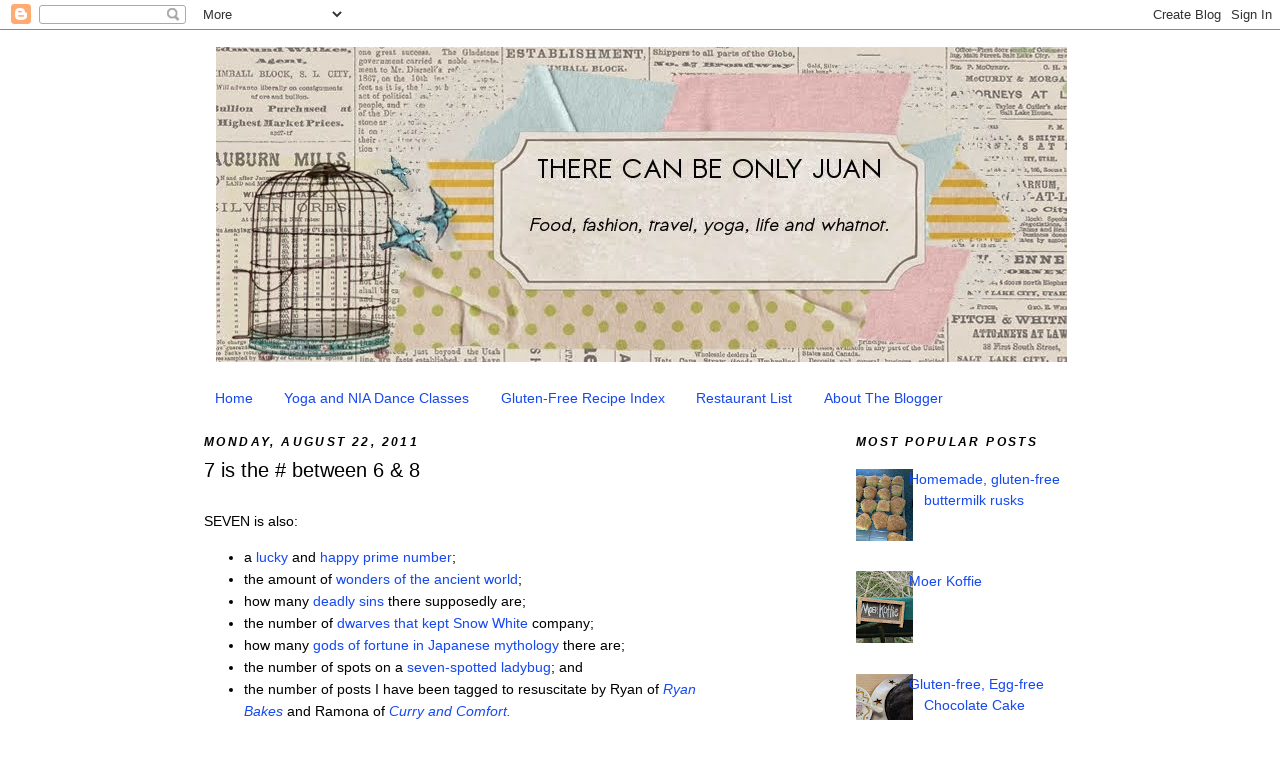

--- FILE ---
content_type: text/html; charset=UTF-8
request_url: http://www.therecanbeonlyjuan.com/2011/08/7-is-between-6-8.html?showComment=1314117434265
body_size: 17691
content:
<!DOCTYPE html>
<html dir='ltr' xmlns='http://www.w3.org/1999/xhtml' xmlns:b='http://www.google.com/2005/gml/b' xmlns:data='http://www.google.com/2005/gml/data' xmlns:expr='http://www.google.com/2005/gml/expr'>
<head>
<link href='https://www.blogger.com/static/v1/widgets/2944754296-widget_css_bundle.css' rel='stylesheet' type='text/css'/>
<meta content='ewc0By4TGiHPxa6KiXeJx4koRaUyF4Y+1ngKG6S5zyk=' name='verify-v1'/>
<meta content='text/html; charset=UTF-8' http-equiv='Content-Type'/>
<meta content='blogger' name='generator'/>
<link href='http://www.therecanbeonlyjuan.com/favicon.ico' rel='icon' type='image/x-icon'/>
<link href='http://www.therecanbeonlyjuan.com/2011/08/7-is-between-6-8.html' rel='canonical'/>
<link rel="alternate" type="application/atom+xml" title="THERE CAN BE ONLY JUAN - Atom" href="http://www.therecanbeonlyjuan.com/feeds/posts/default" />
<link rel="alternate" type="application/rss+xml" title="THERE CAN BE ONLY JUAN - RSS" href="http://www.therecanbeonlyjuan.com/feeds/posts/default?alt=rss" />
<link rel="service.post" type="application/atom+xml" title="THERE CAN BE ONLY JUAN - Atom" href="https://www.blogger.com/feeds/67305177957109375/posts/default" />

<link rel="alternate" type="application/atom+xml" title="THERE CAN BE ONLY JUAN - Atom" href="http://www.therecanbeonlyjuan.com/feeds/1348613419655534556/comments/default" />
<!--Can't find substitution for tag [blog.ieCssRetrofitLinks]-->
<link href='https://blogger.googleusercontent.com/img/b/R29vZ2xl/AVvXsEhlvNNUsw3LvZ5fAwmY_LaOL_gU65xN2DZCQ-Z3uxjFAxbhk4uhkGDGuLxtIs5Sjc4NGrK-E3UIPoTcD_skssp-utBYOlXXf44k96hDJMZJAQKUZZb9Ao0ZV0OHR_UyjZLHo-8zb8lv/s400/P1020864.JPG' rel='image_src'/>
<meta content='http://www.therecanbeonlyjuan.com/2011/08/7-is-between-6-8.html' property='og:url'/>
<meta content='7 is the # between 6 &amp; 8' property='og:title'/>
<meta content='A South African food, recipes (gluten-free), fashion, travel, yoga, life and whatnot blog.' property='og:description'/>
<meta content='https://blogger.googleusercontent.com/img/b/R29vZ2xl/AVvXsEhlvNNUsw3LvZ5fAwmY_LaOL_gU65xN2DZCQ-Z3uxjFAxbhk4uhkGDGuLxtIs5Sjc4NGrK-E3UIPoTcD_skssp-utBYOlXXf44k96hDJMZJAQKUZZb9Ao0ZV0OHR_UyjZLHo-8zb8lv/w1200-h630-p-k-no-nu/P1020864.JPG' property='og:image'/>
<title>THERE CAN BE ONLY JUAN: 7 is the # between 6 & 8</title>
<style id='page-skin-1' type='text/css'><!--
/*
-----------------------------------------------
Blogger Template Style
Name:     Minima
Designer: Douglas Bowman
URL:      www.stopdesign.com
Date:     26 Feb 2004
Updated by: Blogger Team
----------------------------------------------- */
/* Variable definitions
====================
<Variable name="bgcolor" description="Page Background Color"
type="color" default="#fff">
<Variable name="textcolor" description="Text Color"
type="color" default="#333">
<Variable name="linkcolor" description="Link Color"
type="color" default="#58a">
<Variable name="pagetitlecolor" description="Blog Title Color"
type="color" default="#666">
<Variable name="descriptioncolor" description="Blog Description Color"
type="color" default="#999">
<Variable name="titlecolor" description="Post Title Color"
type="color" default="#c60">
<Variable name="bordercolor" description="Border Color"
type="color" default="#ccc">
<Variable name="sidebarcolor" description="Sidebar Title Color"
type="color" default="#999">
<Variable name="sidebartextcolor" description="Sidebar Text Color"
type="color" default="#666">
<Variable name="visitedlinkcolor" description="Visited Link Color"
type="color" default="#999">
<Variable name="bodyfont" description="Text Font"
type="font" default="normal normal 100% Georgia, Serif">
<Variable name="headerfont" description="Sidebar Title Font"
type="font"
default="normal normal 78% 'Trebuchet MS',Trebuchet,Arial,Verdana,Sans-serif">
<Variable name="pagetitlefont" description="Blog Title Font"
type="font"
default="normal normal 200% Georgia, Serif">
<Variable name="descriptionfont" description="Blog Description Font"
type="font"
default="normal normal 78% 'Trebuchet MS', Trebuchet, Arial, Verdana, Sans-serif">
<Variable name="postfooterfont" description="Post Footer Font"
type="font"
default="normal normal 78% 'Trebuchet MS', Trebuchet, Arial, Verdana, Sans-serif">
<Variable name="startSide" description="Side where text starts in blog language"
type="automatic" default="left">
<Variable name="endSide" description="Side where text ends in blog language"
type="automatic" default="right">
*/
/* Use this with templates/template-twocol.html */
body {
background:#ffffff;
margin:0;
color:#000000;
font:x-small Georgia Serif;
font-size/* */:/**/small;
font-size: /**/small;
text-align: center;
}
a:link {
color:#1649f1;
text-decoration:none;
}
a:visited {
color:#839df1;
text-decoration:none;
}
a:hover {
color:#000000;
text-decoration:underline;
}
a img {
border-width:0;
}
/* Header
-----------------------------------------------
*/
#header-wrapper {
width:872px;
margin:0 auto 10px;
border:1px solid transparent;
}
#header-inner {
background-position: center;
margin-left: auto;
margin-right: auto;
}
#header {
margin: 5px;
border: 1px solid transparent;
text-align: center;
color:#000000;
}
#header h1 {
margin:5px 5px 0;
padding:15px 20px .25em;
line-height:1.2em;
height:324px;
width:872px;
text-transform:uppercase;
letter-spacing:.2em;
font: normal normal 16px Arial, Tahoma, Helvetica, FreeSans, sans-serif;
}
#header a {
color:#000000;
text-decoration:none;
}
#header a:hover {
color:#000000;
}
#header .description {
margin:0 5px 5px;
padding:0 20px 15px;
max-width:872px;
text-transform:uppercase;
letter-spacing:.2em;
line-height: 1.4em;
font: normal bold 16px Arial, Tahoma, Helvetica, FreeSans, sans-serif;
color: #000000;
}
#header img {
margin-left: auto;
margin-right: auto;
}
/* Outer-Wrapper
----------------------------------------------- */
#outer-wrapper {
width: 872px;
margin:0 auto;
padding:10px;
text-align:left;
font: normal normal 14px Arial, Tahoma, Helvetica, FreeSans, sans-serif;
}
#main-wrapper {
width: 530px;
float: left;
word-wrap: break-word; /* fix for long text breaking sidebar float in IE */
overflow: hidden;     /* fix for long non-text content breaking IE sidebar float */
}
#sidebar-wrapper {
width: 220px;
float: right;
word-wrap: break-word; /* fix for long text breaking sidebar float in IE */
overflow: hidden;      /* fix for long non-text content breaking IE sidebar float */
}
/* Headings
----------------------------------------------- */
h2 {
margin:1.5em 0 .75em;
font:italic bold 12px Arial, Tahoma, Helvetica, FreeSans, sans-serif;
line-height: 1.4em;
text-transform:uppercase;
letter-spacing:.2em;
color:#000000;
}
/* Posts
-----------------------------------------------
*/
h2.date-header {
margin:1.5em 0 .5em;
}
.post {
margin:.5em 0 1.5em;
border-bottom:1px dotted transparent;
padding-bottom:1.5em;
}
.post h3 {
margin:.25em 0 0;
padding:0 0 4px;
font-size:140%;
font-weight:normal;
line-height:1.4em;
color:#000000;
}
.post h3 a, .post h3 a:visited, .post h3 strong {
display:block;
text-decoration:none;
color:#000000;
font-weight:normal;
}
.post h3 strong, .post h3 a:hover {
color:#000000;
}
.post-body {
margin:0 0 .75em;
line-height:1.6em;
}
.post-body blockquote {
line-height:1.3em;
}
.post-footer {
margin: .75em 0;
color:#000000;
text-transform:uppercase;
letter-spacing:.1em;
font: normal normal 10px Arial, Tahoma, Helvetica, FreeSans, sans-serif;
line-height: 1.4em;
}
.comment-link {
margin-left:.6em;
}
.post img {
padding:4px;
border:1px solid transparent;
}
.post blockquote {
margin:1em 20px;
}
.post blockquote p {
margin:.75em 0;
}
/* Comments
----------------------------------------------- */
#comments h4 {
margin:1em 0;
font-weight: bold;
line-height: 1.4em;
text-transform:uppercase;
letter-spacing:.2em;
color: #000000;
}
#comments-block {
margin:1em 0 1.5em;
line-height:1.6em;
}
#comments-block .comment-author {
margin:.5em 0;
}
#comments-block .comment-body {
margin:.25em 0 0;
}
#comments-block .comment-footer {
margin:-.25em 0 2em;
line-height: 1.4em;
text-transform:uppercase;
letter-spacing:.1em;
}
#comments-block .comment-body p {
margin:0 0 .75em;
}
.deleted-comment {
font-style:italic;
color:gray;
}
#blog-pager-newer-link {
float: left;
}
#blog-pager-older-link {
float: right;
}
#blog-pager {
text-align: center;
}
.feed-links {
clear: both;
line-height: 2.5em;
}
/* Sidebar Content
----------------------------------------------- */
.sidebar {
color: #000000;
line-height: 1.5em;
}
.sidebar ul {
list-style:none;
margin:0 0 0;
padding:0 0 0;
}
.sidebar li {
margin:0;
padding-top:0;
padding-right:0;
padding-bottom:.25em;
padding-left:15px;
text-indent:-15px;
line-height:1.5em;
}
.sidebar .widget, .main .widget {
border-bottom:1px dotted transparent;
margin:0 0 1.5em;
padding:0 0 1.5em;
}
.main .Blog {
border-bottom-width: 0;
}
/* Profile
----------------------------------------------- */
.profile-img {
float: left;
margin-top: 0;
margin-right: 5px;
margin-bottom: 5px;
margin-left: 0;
padding: 4px;
border: 1px solid transparent;
}
.profile-data {
margin:0;
text-transform:uppercase;
letter-spacing:.1em;
font: normal normal 10px Arial, Tahoma, Helvetica, FreeSans, sans-serif;
color: #000000;
font-weight: bold;
line-height: 1.6em;
}
.profile-datablock {
margin:.5em 0 .5em;
}
.profile-textblock {
margin: 0.5em 0;
line-height: 1.6em;
}
.profile-link {
font: normal normal 10px Arial, Tahoma, Helvetica, FreeSans, sans-serif;
text-transform: uppercase;
letter-spacing: .1em;
}
/* Footer
----------------------------------------------- */
#footer {
width:660px;
clear:both;
margin:0 auto;
padding-top:15px;
line-height: 1.6em;
text-transform:uppercase;
letter-spacing:.1em;
text-align: center;
}
/* Label Cloud Styles
----------------------------------------------- */
#labelCloud {text-align:center;font-family:arial,sans-serif;}
#labelCloud .label-cloud li{display:inline;background-image:none !important;padding:0 5px;margin:0;vertical-align:baseline !important;border:0 !important;}
#labelCloud ul{list-style-type:none;margin:0 auto;padding:0;}
#labelCloud a img{border:0;display:inline;margin:0 0 0 3px;padding:0}
#labelCloud a{text-decoration:none}
#labelCloud a:hover{text-decoration:underline}
#labelCloud li a{}
#labelCloud .label-cloud {}
#labelCloud .label-count {padding-left:0.2em;font-size:9px;color:#000}
#labelCloud .label-cloud li:before{content:"" !important}

--></style>
<script type='text/javascript'>
// Label Cloud User Variables
var cloudMin = 2;
var maxFontSize = 20;
var maxColor = [0,0,255];
var minFontSize = 10;
var minColor = [0,0,0];
var lcShowCount = false;
</script>
<script type='text/javascript'>
var gaJsHost = (("https:" == document.location.protocol) ? "https://ssl." : "http://www.");
document.write(unescape("%3Cscript src='" + gaJsHost + "google-analytics.com/ga.js' type='text/javascript'%3E%3C/script%3E"));
</script>
<script type='text/javascript'>
try {
var pageTracker = _gat._getTracker("UA-12018702-1");
pageTracker._trackPageview();
} catch(err) {}</script>
<link href='https://www.blogger.com/dyn-css/authorization.css?targetBlogID=67305177957109375&amp;zx=f9bddc33-fcd6-4e98-8e80-951cb2da200b' media='none' onload='if(media!=&#39;all&#39;)media=&#39;all&#39;' rel='stylesheet'/><noscript><link href='https://www.blogger.com/dyn-css/authorization.css?targetBlogID=67305177957109375&amp;zx=f9bddc33-fcd6-4e98-8e80-951cb2da200b' rel='stylesheet'/></noscript>
<meta name='google-adsense-platform-account' content='ca-host-pub-1556223355139109'/>
<meta name='google-adsense-platform-domain' content='blogspot.com'/>

</head>
<body>
<div class='navbar section' id='navbar'><div class='widget Navbar' data-version='1' id='Navbar1'><script type="text/javascript">
    function setAttributeOnload(object, attribute, val) {
      if(window.addEventListener) {
        window.addEventListener('load',
          function(){ object[attribute] = val; }, false);
      } else {
        window.attachEvent('onload', function(){ object[attribute] = val; });
      }
    }
  </script>
<div id="navbar-iframe-container"></div>
<script type="text/javascript" src="https://apis.google.com/js/platform.js"></script>
<script type="text/javascript">
      gapi.load("gapi.iframes:gapi.iframes.style.bubble", function() {
        if (gapi.iframes && gapi.iframes.getContext) {
          gapi.iframes.getContext().openChild({
              url: 'https://www.blogger.com/navbar/67305177957109375?po\x3d1348613419655534556\x26origin\x3dhttp://www.therecanbeonlyjuan.com',
              where: document.getElementById("navbar-iframe-container"),
              id: "navbar-iframe"
          });
        }
      });
    </script><script type="text/javascript">
(function() {
var script = document.createElement('script');
script.type = 'text/javascript';
script.src = '//pagead2.googlesyndication.com/pagead/js/google_top_exp.js';
var head = document.getElementsByTagName('head')[0];
if (head) {
head.appendChild(script);
}})();
</script>
</div></div>
<div id='outer-wrapper'><div id='wrap2'>
<!-- skip links for text browsers -->
<span id='skiplinks' style='display:none;'>
<a href='#main'>skip to main </a> |
      <a href='#sidebar'>skip to sidebar</a>
</span>
<div id='header-wrapper'>
<div class='header section' id='header'><div class='widget Header' data-version='1' id='Header1'>
<div id='header-inner'>
<a href='http://www.therecanbeonlyjuan.com/' style='display: block'>
<img alt='THERE CAN BE ONLY JUAN' height='315px; ' id='Header1_headerimg' src='https://blogger.googleusercontent.com/img/b/R29vZ2xl/AVvXsEhqsSy1p1U5Y7AOWKPee3Q3UL-j_iMaJmteE2tHT06mPmUcwRK4rhyphenhyphenMOlCHfLNhxXQ-YOrNFUDeDNZj14f6KJpPKsGbYCdHsuTx4vOUCrdk73Rz3_cg8c97vXgX2k0bzW5RelIFtDQ4/s1600/Untitled.jpg' style='display: block' width='851px; '/>
</a>
</div>
</div></div>
</div>
<div id='content-wrapper'>
<div id='crosscol-wrapper' style='text-align:center'>
<div class='crosscol section' id='crosscol'><div class='widget PageList' data-version='1' id='PageList1'>
<h2>Pages</h2>
<div class='widget-content'>
<ul>
<li>
<a href='http://www.therecanbeonlyjuan.com/'>Home</a>
</li>
<li>
<a href='http://www.treeoflifeyoga.co.za'>Yoga and NIA Dance Classes</a>
</li>
<li>
<a href='http://www.therecanbeonlyjuan.com/p/my-gluten-free-recipes.html'>Gluten-Free Recipe Index</a>
</li>
<li>
<a href='http://www.therecanbeonlyjuan.com/p/gluten-free-outings.html'>Restaurant List</a>
</li>
<li>
<a href='http://www.therecanbeonlyjuan.com/p/about-me.html'>About The Blogger</a>
</li>
</ul>
<div class='clear'></div>
</div>
</div></div>
</div>
<div id='main-wrapper'>
<div class='main section' id='main'><div class='widget Blog' data-version='1' id='Blog1'>
<div class='blog-posts hfeed'>

          <div class="date-outer">
        
<h2 class='date-header'><span>Monday, August 22, 2011</span></h2>

          <div class="date-posts">
        
<div class='post-outer'>
<div class='post hentry'>
<a name='1348613419655534556'></a>
<h3 class='post-title entry-title'>
7 is the # between 6 & 8
</h3>
<div class='post-header'>
<div class='post-header-line-1'></div>
</div>
<div class='post-body entry-content' id='post-body-1348613419655534556'>
<br />
SEVEN is also:<br />
<ul><li>a <a href="http://en.wikipedia.org/wiki/Lucky_prime">lucky</a> and <a href="http://en.wikipedia.org/wiki/Happy_number">happy</a> <a href="http://en.wikipedia.org/wiki/Prime_number">prime number</a>;</li>
<li>the amount of <a href="http://en.wikipedia.org/wiki/Seven_Wonders_of_the_ancient_world">wonders of the ancient world</a>;</li>
<li>how many <a href="http://en.wikipedia.org/wiki/Seven_deadly_sins">deadly sins</a> there supposedly are;</li>
<li>the number of <a href="http://en.wikipedia.org/wiki/Seven_dwarves">dwarves that kept Snow White</a> company;</li>
<li>how many <a href="http://en.wikipedia.org/wiki/Seven_Lucky_Gods">gods of fortune in Japanese mythology</a> there are;</li>
<li>the number of spots on a <a href="http://en.wikipedia.org/wiki/Coccinella_septempunctata">seven-spotted ladybug</a>; and</li>
<li>the number of posts I have been tagged to resuscitate by Ryan of <a href="http://www.ryanbakes.com/2011/08/my-7-links.html"><i>Ryan Bakes</i></a> and Ramona of <a href="http://curryandcomfort.blogspot.com/2011/08/seven-links-and-my-many-thanks.html"><i>Curry and Comfort.</i></a></li>
</ul><b>MOST...</b><br />
<br />
<b>1 - Beautiful</b><br />
<br />
<div class="separator" style="clear: both; text-align: center;"><a href="https://blogger.googleusercontent.com/img/b/R29vZ2xl/AVvXsEhlvNNUsw3LvZ5fAwmY_LaOL_gU65xN2DZCQ-Z3uxjFAxbhk4uhkGDGuLxtIs5Sjc4NGrK-E3UIPoTcD_skssp-utBYOlXXf44k96hDJMZJAQKUZZb9Ao0ZV0OHR_UyjZLHo-8zb8lv/s1600/P1020864.JPG" imageanchor="1" style="margin-left: 1em; margin-right: 1em;"><img border="0" height="300" src="https://blogger.googleusercontent.com/img/b/R29vZ2xl/AVvXsEhlvNNUsw3LvZ5fAwmY_LaOL_gU65xN2DZCQ-Z3uxjFAxbhk4uhkGDGuLxtIs5Sjc4NGrK-E3UIPoTcD_skssp-utBYOlXXf44k96hDJMZJAQKUZZb9Ao0ZV0OHR_UyjZLHo-8zb8lv/s400/P1020864.JPG" width="400" /></a></div><br />
<a href="http://www.therecanbeonlyjuan.com/2010/10/grapetiser-layer-cake.html">Grapetizer Layer Cake</a> - a freaky but fantastic gluten-free recipe based on Joyti of Darjeeling Dreams <a href="http://darjeelingdreams.blogspot.com/2010/10/blackberry-champagne-layer-cake.html">Blackberry + Champagne Layer Cake</a>, made just after I got a shiny new camera to play with.<br />
<br />
<b>2 - Popular</b><br />
<br />
<div class="separator" style="clear: both; text-align: center;"><a href="https://blogger.googleusercontent.com/img/b/R29vZ2xl/AVvXsEgomZ7EpnE3Hg-MRhErHysO8mm5QY5X3zpN-TJUrDzc3nqstHmNGJF0Jae6jQtz1Q966XlFwE6zms_mNjpQYyA87L_YKcShydJwbi8kGw1rzSI8TQr_nTqtnHDRD_0pUzJq93yxWgMy/s1600/P1050597.JPG" imageanchor="1" style="margin-left: 1em; margin-right: 1em;"><img border="0" height="300" src="https://blogger.googleusercontent.com/img/b/R29vZ2xl/AVvXsEgomZ7EpnE3Hg-MRhErHysO8mm5QY5X3zpN-TJUrDzc3nqstHmNGJF0Jae6jQtz1Q966XlFwE6zms_mNjpQYyA87L_YKcShydJwbi8kGw1rzSI8TQr_nTqtnHDRD_0pUzJq93yxWgMy/s400/P1050597.JPG" width="400" /></a></div><br />
<a href="http://www.therecanbeonlyjuan.com/2011/06/gluten-free-egg-free-chocolate-cake.html">Gluten-Free, Egg-Free Chocolate Cake</a> - a collaborative effort between my Mom and me, which garnered my first website feedback of someone who actually baked it and got back to me. Yay! :-)<br />
<br />
<b>3 - Controversial</b><br />
<br />
<div class="separator" style="clear: both; text-align: center;"><a href="https://blogger.googleusercontent.com/img/b/R29vZ2xl/AVvXsEhhjSpcXHmETOXJoge0pEgNFzAl6ODDKK586KtF7eHito4nBGmthFIKvharG2eiYKhTPZq64pixjq0-vm-n5NPFowoy3VDafb40xJxKPeVLzOhpeSdot5Pe0aUzpYrbcyhxQNxNmAsl/s1600/100_6357.JPG" imageanchor="1" style="margin-left: 1em; margin-right: 1em;"><img border="0" height="296" src="https://blogger.googleusercontent.com/img/b/R29vZ2xl/AVvXsEhhjSpcXHmETOXJoge0pEgNFzAl6ODDKK586KtF7eHito4nBGmthFIKvharG2eiYKhTPZq64pixjq0-vm-n5NPFowoy3VDafb40xJxKPeVLzOhpeSdot5Pe0aUzpYrbcyhxQNxNmAsl/s400/100_6357.JPG" width="400" /></a></div><div class="separator" style="clear: both; text-align: center;"></div><br />
<a href="http://www.therecanbeonlyjuan.com/2010/03/weekend-treat-chickpea-brownies.html">Chickpea Brownies</a> - a chance find entirely made up (necessitated by what I had left in my kitchen when a chocolate craving struck.) It didn't get many comment but, to this day, still manages to top my Google Analytics charts with the most amount of views ever.<br />
<br />
<b>4 - Helpful</b><br />
<br />
<div class="separator" style="clear: both; text-align: center;"><a href="https://blogger.googleusercontent.com/img/b/R29vZ2xl/AVvXsEg9FSp4o-l1IhcpnHUfMJoQ2WetyKV5MRccupVCMaPrYeO2XBXp4kC7MfwHN7ZwW2gAcLvCg6ibWVKFvBNKOjm82TvSkjx8bdqNjDpkHaOpv2VBn5pWOocTIeFK_aoSSJXMPBDFAX4N/s1600/Rusks.JPG" imageanchor="1" style="margin-left: 1em; margin-right: 1em;"><img border="0" height="300" src="https://blogger.googleusercontent.com/img/b/R29vZ2xl/AVvXsEg9FSp4o-l1IhcpnHUfMJoQ2WetyKV5MRccupVCMaPrYeO2XBXp4kC7MfwHN7ZwW2gAcLvCg6ibWVKFvBNKOjm82TvSkjx8bdqNjDpkHaOpv2VBn5pWOocTIeFK_aoSSJXMPBDFAX4N/s400/Rusks.JPG" width="400" /></a></div><br />
<a href="http://www.therecanbeonlyjuan.com/2010/09/homemade-gluten-free-buttermilk-rusks.html">Buttermilk Rusks</a> - a South African classic updated for an allergy-prone world. I have received the most appreciative e-mails from South Africans and ex-pats around the world seeking some homemade comfort and nostalgia. I *heart* it! :-)<br />
<b><br />
</b><br />
<b>5 - Successful (with an added dash of "Surprise!")</b><br />
<br />
<div class="separator" style="clear: both; text-align: center;"><a href="https://blogger.googleusercontent.com/img/b/R29vZ2xl/AVvXsEgH1RMsj0_COU1_NRLMIp8_37mujP5m2AMEfFwX_Ni-yqQB6lWj6Xh1o4USdbldD1si10gGk8skQytGcluldIzHMsrJ68CUEEpzyruf3TxJrhyy-kLKzgwHy8dIki_sTcNbpwrdv6BX/s1600/P1050961.JPG" imageanchor="1" style="margin-left: 1em; margin-right: 1em;"><img border="0" height="300" src="https://blogger.googleusercontent.com/img/b/R29vZ2xl/AVvXsEgH1RMsj0_COU1_NRLMIp8_37mujP5m2AMEfFwX_Ni-yqQB6lWj6Xh1o4USdbldD1si10gGk8skQytGcluldIzHMsrJ68CUEEpzyruf3TxJrhyy-kLKzgwHy8dIki_sTcNbpwrdv6BX/s400/P1050961.JPG" width="400" /></a></div><br />
<a href="http://www.therecanbeonlyjuan.com/2011/05/nonnas-rustic-apple-cake.html">Nonna's Rustic Apple Cake</a> - I was tripping down memory lane when I wrote this post, and I think readers identified with the family element. I've also noticed that&nbsp; people really want egg-free cake recipes that actually work reliably. This is one of those.<br />
<br />
<b>6 - Underrated</b><br />
<br />
<div class="separator" style="clear: both; text-align: center;"><img border="0" height="300" src="https://blogger.googleusercontent.com/img/b/R29vZ2xl/AVvXsEiQUKKuNEi9eko7GPH70sF4dTo2Y5uMggn7N7cGGJUzh94srNVedXzvNVbX9aHVdWx-EhKUDfUoks4ay8KWFDb7LsLrs60kXjTkBfet1YLj1NGCDe1k0rVJgs6zsdEVRs3dxM55ZBWd/s400/P1060937.JPG" width="400" /></div><a href="http://www.blogger.com/goog_695664113"><br />
</a><br />
<a href="http://www.therecanbeonlyjuan.com/2011/06/tasty-gluteneggcornnut-free-pizza.html">Gluten/Egg/Corn/Nut-Free Pizza Bases</a> - this is one of those recipes I wish I could make for EVEYRONE so that they could be addicted to wanting to make it themselves :-) But I totally understand that if one could buy a ready-made pizza base, one would. So it's all good.<br />
<br />
<b>7 - Proud of...</b><br />
<br />
<div class="separator" style="clear: both; text-align: center;"><a href="https://blogger.googleusercontent.com/img/b/R29vZ2xl/AVvXsEgu5jkwJxpRbhHrVi3dG6uHQGoGSsY8I6z5jpVHM9dEN0B-DFUX6L13sHnsjFr-wIfjG-nx-UFthJh8QsO4sGCy47SnjVjJZlLYAyEFTWqz7NaNlIJpOnOsVMi9O21Rs4N6tyDPivQY/s1600/P1080493.JPG" imageanchor="1" style="margin-left: 1em; margin-right: 1em;"><img border="0" height="300" src="https://blogger.googleusercontent.com/img/b/R29vZ2xl/AVvXsEgu5jkwJxpRbhHrVi3dG6uHQGoGSsY8I6z5jpVHM9dEN0B-DFUX6L13sHnsjFr-wIfjG-nx-UFthJh8QsO4sGCy47SnjVjJZlLYAyEFTWqz7NaNlIJpOnOsVMi9O21Rs4N6tyDPivQY/s400/P1080493.JPG" width="400" /></a></div><br />
<a href="http://www.therecanbeonlyjuan.com/2011/07/rebooting-purity-of-taste.html">Chocolate Pots</a> - the writing muse was with me when I churned out this one. Really. The planets aligned.<br />
<br />
<b>So...</b><br />
<ol><li>Stacey of <a href="http://bakercourt.blogspot.com/">bakercourt</a></li>
<li>Lynn of <a href="http://www.gimmeglutenfree.com/">Gimme Gluten Free</a></li>
<li>Marisa of <a href="http://www.thecreativepot.net/">The Creative Pot</a>&nbsp;</li>
<li>Natalie of <a href="http://www.woodenspoonblog.com/">The Wooden Spoon Blog</a></li>
<li>Kim Bee of <a href="http://cravingsofalunatic.blogspot.com/">Cravings of a Lunatic</a></li>
</ol><b>..."<i>Tag...you're it!</i>"</b><br />
<br />
<b>Play with if you feel like it :-)</b>
<div style='clear: both;'></div>
</div>
<div class='post-footer'>
<div class='post-footer-line post-footer-line-1'><span class='post-author vcard'>
Posted by
<span class='fn'>Juanita</span>
</span>
<span class='post-timestamp'>
</span>
<span class='post-comment-link'>
</span>
<span class='post-icons'>
<span class='item-action'>
<a href='https://www.blogger.com/email-post/67305177957109375/1348613419655534556' title='Email Post'>
<img alt='' class='icon-action' height='13' src='http://img1.blogblog.com/img/icon18_email.gif' width='18'/>
</a>
</span>
<span class='item-control blog-admin pid-266484809'>
<a href='https://www.blogger.com/post-edit.g?blogID=67305177957109375&postID=1348613419655534556&from=pencil' title='Edit Post'>
<img alt='' class='icon-action' height='18' src='https://resources.blogblog.com/img/icon18_edit_allbkg.gif' width='18'/>
</a>
</span>
</span>
<span class='post-backlinks post-comment-link'>
</span>
</div>
<div class='post-footer-line post-footer-line-2'><span class='post-labels'>
Labels:
<a href='http://www.therecanbeonlyjuan.com/search/label/allergy-free%20pizza%20base' rel='tag'>allergy-free pizza base</a>,
<a href='http://www.therecanbeonlyjuan.com/search/label/apple%20cake' rel='tag'>apple cake</a>,
<a href='http://www.therecanbeonlyjuan.com/search/label/buttermilk%20rusks' rel='tag'>buttermilk rusks</a>,
<a href='http://www.therecanbeonlyjuan.com/search/label/chickpea%20brownies' rel='tag'>chickpea brownies</a>,
<a href='http://www.therecanbeonlyjuan.com/search/label/chocolate%20pots' rel='tag'>chocolate pots</a>,
<a href='http://www.therecanbeonlyjuan.com/search/label/egg-free%20chocolate%20cake' rel='tag'>egg-free chocolate cake</a>,
<a href='http://www.therecanbeonlyjuan.com/search/label/gluten-free' rel='tag'>gluten-free</a>,
<a href='http://www.therecanbeonlyjuan.com/search/label/grapetise%20layer%20cake' rel='tag'>grapetise layer cake</a>
</span>
</div>
<div class='post-footer-line post-footer-line-3'><span class='post-location'>
</span>
</div>
</div>
</div>
<div class='comments' id='comments'>
<a name='comments'></a>
<h4>7 comments:</h4>
<div id='Blog1_comments-block-wrapper'>
<dl class='avatar-comment-indent' id='comments-block'>
<dt class='comment-author ' id='c8716339400489937016'>
<a name='c8716339400489937016'></a>
<div class="avatar-image-container vcard"><span dir="ltr"><a href="https://www.blogger.com/profile/12412734634457510531" target="" rel="nofollow" onclick="" class="avatar-hovercard" id="av-8716339400489937016-12412734634457510531"><img src="https://resources.blogblog.com/img/blank.gif" width="35" height="35" class="delayLoad" style="display: none;" longdesc="//blogger.googleusercontent.com/img/b/R29vZ2xl/AVvXsEjxUNKt9YFip2QvSII5uQ64AmDtUtoH26ippgl72UMtyoAbcOl8RpvrAEFcOEp85w4Rea57ZdwFLxkT5wnrIXDkdVXTItvFYi9-qYlEtBkXvrq5mxFr7EU7BAwq6Ufo0Q/s45-c-r/n625721735_1818778_9054.jpg" alt="" title="Marisa">

<noscript><img src="//blogger.googleusercontent.com/img/b/R29vZ2xl/AVvXsEjxUNKt9YFip2QvSII5uQ64AmDtUtoH26ippgl72UMtyoAbcOl8RpvrAEFcOEp85w4Rea57ZdwFLxkT5wnrIXDkdVXTItvFYi9-qYlEtBkXvrq5mxFr7EU7BAwq6Ufo0Q/s45-c-r/n625721735_1818778_9054.jpg" width="35" height="35" class="photo" alt=""></noscript></a></span></div>
<a href='https://www.blogger.com/profile/12412734634457510531' rel='nofollow'>Marisa</a>
said...
</dt>
<dd class='comment-body' id='Blog1_cmt-8716339400489937016'>
<p>
Thanks for the tag - I&#39;ve seen these posts doing the rounds on the blogs and think they&#39;re pretty cool. Also, those chocolate pots look fan-freakin-tastic!
</p>
</dd>
<dd class='comment-footer'>
<span class='comment-timestamp'>
<a href='http://www.therecanbeonlyjuan.com/2011/08/7-is-between-6-8.html?showComment=1314010201941#c8716339400489937016' title='comment permalink'>
August 22, 2011 at 12:50&#8239;PM
</a>
<span class='item-control blog-admin pid-1074268157'>
<a class='comment-delete' href='https://www.blogger.com/comment/delete/67305177957109375/8716339400489937016' title='Delete Comment'>
<img src='https://resources.blogblog.com/img/icon_delete13.gif'/>
</a>
</span>
</span>
</dd>
<dt class='comment-author ' id='c9178765204542361235'>
<a name='c9178765204542361235'></a>
<div class="avatar-image-container avatar-stock"><span dir="ltr"><a href="https://www.blogger.com/profile/17228058131163517696" target="" rel="nofollow" onclick="" class="avatar-hovercard" id="av-9178765204542361235-17228058131163517696"><img src="//www.blogger.com/img/blogger_logo_round_35.png" width="35" height="35" alt="" title="Jocie&amp;#39;s Mom">

</a></span></div>
<a href='https://www.blogger.com/profile/17228058131163517696' rel='nofollow'>Jocie&#39;s Mom</a>
said...
</dt>
<dd class='comment-body' id='Blog1_cmt-9178765204542361235'>
<p>
I always dig the &#39;underrated ones.&#39;  That pizza looks ace!
</p>
</dd>
<dd class='comment-footer'>
<span class='comment-timestamp'>
<a href='http://www.therecanbeonlyjuan.com/2011/08/7-is-between-6-8.html?showComment=1314019711087#c9178765204542361235' title='comment permalink'>
August 22, 2011 at 3:28&#8239;PM
</a>
<span class='item-control blog-admin pid-1252721612'>
<a class='comment-delete' href='https://www.blogger.com/comment/delete/67305177957109375/9178765204542361235' title='Delete Comment'>
<img src='https://resources.blogblog.com/img/icon_delete13.gif'/>
</a>
</span>
</span>
</dd>
<dt class='comment-author ' id='c3260892859301800022'>
<a name='c3260892859301800022'></a>
<div class="avatar-image-container avatar-stock"><span dir="ltr"><a href="https://www.blogger.com/profile/10625313698737114125" target="" rel="nofollow" onclick="" class="avatar-hovercard" id="av-3260892859301800022-10625313698737114125"><img src="//www.blogger.com/img/blogger_logo_round_35.png" width="35" height="35" alt="" title="Ryan">

</a></span></div>
<a href='https://www.blogger.com/profile/10625313698737114125' rel='nofollow'>Ryan</a>
said...
</dt>
<dd class='comment-body' id='Blog1_cmt-3260892859301800022'>
<p>
Oh, I loved your post! What a great idea to tie in all of the 7&#39;s! :) I must try your grapetizer cake-- it looks delicious and so do the chocolate pots! I&#39;m really loving these posts to see everyone&#39;s choices and am going to read your post on Rusks now-- a dessert I&#39;m unfamiliar with-- they look wonderful!
</p>
</dd>
<dd class='comment-footer'>
<span class='comment-timestamp'>
<a href='http://www.therecanbeonlyjuan.com/2011/08/7-is-between-6-8.html?showComment=1314028328288#c3260892859301800022' title='comment permalink'>
August 22, 2011 at 5:52&#8239;PM
</a>
<span class='item-control blog-admin pid-858578587'>
<a class='comment-delete' href='https://www.blogger.com/comment/delete/67305177957109375/3260892859301800022' title='Delete Comment'>
<img src='https://resources.blogblog.com/img/icon_delete13.gif'/>
</a>
</span>
</span>
</dd>
<dt class='comment-author ' id='c1821338515233717620'>
<a name='c1821338515233717620'></a>
<div class="avatar-image-container avatar-stock"><span dir="ltr"><a href="http://www.woodenspoonblog.com" target="" rel="nofollow" onclick=""><img src="//resources.blogblog.com/img/blank.gif" width="35" height="35" alt="" title="natalie">

</a></span></div>
<a href='http://www.woodenspoonblog.com' rel='nofollow'>natalie</a>
said...
</dt>
<dd class='comment-body' id='Blog1_cmt-1821338515233717620'>
<p>
Thanks for the shout-out, and I will definitely get mine up this week.<br /><br />Meanwhile, so happy to see your wrap-up; I still love the chocolate pots post--one of my favorite posts on any blog. :)
</p>
</dd>
<dd class='comment-footer'>
<span class='comment-timestamp'>
<a href='http://www.therecanbeonlyjuan.com/2011/08/7-is-between-6-8.html?showComment=1314117434265#c1821338515233717620' title='comment permalink'>
August 23, 2011 at 6:37&#8239;PM
</a>
<span class='item-control blog-admin pid-847610737'>
<a class='comment-delete' href='https://www.blogger.com/comment/delete/67305177957109375/1821338515233717620' title='Delete Comment'>
<img src='https://resources.blogblog.com/img/icon_delete13.gif'/>
</a>
</span>
</span>
</dd>
<dt class='comment-author ' id='c6701260098870327419'>
<a name='c6701260098870327419'></a>
<div class="avatar-image-container vcard"><span dir="ltr"><a href="https://www.blogger.com/profile/01116678238092688684" target="" rel="nofollow" onclick="" class="avatar-hovercard" id="av-6701260098870327419-01116678238092688684"><img src="https://resources.blogblog.com/img/blank.gif" width="35" height="35" class="delayLoad" style="display: none;" longdesc="//blogger.googleusercontent.com/img/b/R29vZ2xl/AVvXsEgsPK0VqWIfqyVIuzBGtK5mV6iGxfqWsspoww-pUEluNGFttKZHsSsVj6_iqRaUeIzSvSOpdIGDLIw_kDOdrCBPiReyGE2DeyPeUJgFcmtGnhtMQH6B64M-vOw28h7Nctg/s45-c/lobstercourseA.jpg" alt="" title="Lazaro Cooks">

<noscript><img src="//blogger.googleusercontent.com/img/b/R29vZ2xl/AVvXsEgsPK0VqWIfqyVIuzBGtK5mV6iGxfqWsspoww-pUEluNGFttKZHsSsVj6_iqRaUeIzSvSOpdIGDLIw_kDOdrCBPiReyGE2DeyPeUJgFcmtGnhtMQH6B64M-vOw28h7Nctg/s45-c/lobstercourseA.jpg" width="35" height="35" class="photo" alt=""></noscript></a></span></div>
<a href='https://www.blogger.com/profile/01116678238092688684' rel='nofollow'>Lazaro Cooks</a>
said...
</dt>
<dd class='comment-body' id='Blog1_cmt-6701260098870327419'>
<p>
Agree with the underrated.  The pizza looks awesome and in theme with my last post.  I wish you could make me one.<br /><br />Bravo!
</p>
</dd>
<dd class='comment-footer'>
<span class='comment-timestamp'>
<a href='http://www.therecanbeonlyjuan.com/2011/08/7-is-between-6-8.html?showComment=1314160032444#c6701260098870327419' title='comment permalink'>
August 24, 2011 at 6:27&#8239;AM
</a>
<span class='item-control blog-admin pid-1802296684'>
<a class='comment-delete' href='https://www.blogger.com/comment/delete/67305177957109375/6701260098870327419' title='Delete Comment'>
<img src='https://resources.blogblog.com/img/icon_delete13.gif'/>
</a>
</span>
</span>
</dd>
<dt class='comment-author ' id='c6907966013597946230'>
<a name='c6907966013597946230'></a>
<div class="avatar-image-container avatar-stock"><span dir="ltr"><a href="https://www.blogger.com/profile/04877933122856358525" target="" rel="nofollow" onclick="" class="avatar-hovercard" id="av-6907966013597946230-04877933122856358525"><img src="//www.blogger.com/img/blogger_logo_round_35.png" width="35" height="35" alt="" title="Kitchen Simmer">

</a></span></div>
<a href='https://www.blogger.com/profile/04877933122856358525' rel='nofollow'>Kitchen Simmer</a>
said...
</dt>
<dd class='comment-body' id='Blog1_cmt-6907966013597946230'>
<p>
I know it&#39;s a lot of work to think and write this kind of post. But I must say I am always thrilled to read them because I learn so much. I enjoyed this very much. Have a great weekend. : )
</p>
</dd>
<dd class='comment-footer'>
<span class='comment-timestamp'>
<a href='http://www.therecanbeonlyjuan.com/2011/08/7-is-between-6-8.html?showComment=1314361339728#c6907966013597946230' title='comment permalink'>
August 26, 2011 at 2:22&#8239;PM
</a>
<span class='item-control blog-admin pid-658858948'>
<a class='comment-delete' href='https://www.blogger.com/comment/delete/67305177957109375/6907966013597946230' title='Delete Comment'>
<img src='https://resources.blogblog.com/img/icon_delete13.gif'/>
</a>
</span>
</span>
</dd>
<dt class='comment-author ' id='c8880873743108987928'>
<a name='c8880873743108987928'></a>
<div class="avatar-image-container vcard"><span dir="ltr"><a href="https://www.blogger.com/profile/04667351264908715753" target="" rel="nofollow" onclick="" class="avatar-hovercard" id="av-8880873743108987928-04667351264908715753"><img src="https://resources.blogblog.com/img/blank.gif" width="35" height="35" class="delayLoad" style="display: none;" longdesc="//blogger.googleusercontent.com/img/b/R29vZ2xl/AVvXsEibzUMDHl934Wu3lkiiult1vYgFb3jCCVpBu1FGd1pUlJCs1hKsJKd85bQA6F4e6TWVf-M_irVR4_6cG5N-SKwgU9nJCfbhXU0Sj8HE1zklPGpfBurwj-gd4uz2zo8_fQ/s45-c/My+FB+profile+and+blog+pic.jpg" alt="" title="Christine&amp;#39;s Pantry">

<noscript><img src="//blogger.googleusercontent.com/img/b/R29vZ2xl/AVvXsEibzUMDHl934Wu3lkiiult1vYgFb3jCCVpBu1FGd1pUlJCs1hKsJKd85bQA6F4e6TWVf-M_irVR4_6cG5N-SKwgU9nJCfbhXU0Sj8HE1zklPGpfBurwj-gd4uz2zo8_fQ/s45-c/My+FB+profile+and+blog+pic.jpg" width="35" height="35" class="photo" alt=""></noscript></a></span></div>
<a href='https://www.blogger.com/profile/04667351264908715753' rel='nofollow'>Christine&#39;s Pantry</a>
said...
</dt>
<dd class='comment-body' id='Blog1_cmt-8880873743108987928'>
<p>
It all looks wonderful. Thanks for sharing.
</p>
</dd>
<dd class='comment-footer'>
<span class='comment-timestamp'>
<a href='http://www.therecanbeonlyjuan.com/2011/08/7-is-between-6-8.html?showComment=1314412524858#c8880873743108987928' title='comment permalink'>
August 27, 2011 at 4:35&#8239;AM
</a>
<span class='item-control blog-admin pid-1898447268'>
<a class='comment-delete' href='https://www.blogger.com/comment/delete/67305177957109375/8880873743108987928' title='Delete Comment'>
<img src='https://resources.blogblog.com/img/icon_delete13.gif'/>
</a>
</span>
</span>
</dd>
</dl>
</div>
<p class='comment-footer'>
<a href='https://www.blogger.com/comment/fullpage/post/67305177957109375/1348613419655534556' onclick='javascript:window.open(this.href, "bloggerPopup", "toolbar=0,location=0,statusbar=1,menubar=0,scrollbars=yes,width=640,height=500"); return false;'>Post a Comment</a>
</p>
</div>
</div>

        </div></div>
      
</div>
<div class='blog-pager' id='blog-pager'>
<span id='blog-pager-newer-link'>
<a class='blog-pager-newer-link' href='http://www.therecanbeonlyjuan.com/2011/08/gautrain-south-africas-first-high-speed.html' id='Blog1_blog-pager-newer-link' title='Newer Post'>Newer Post</a>
</span>
<span id='blog-pager-older-link'>
<a class='blog-pager-older-link' href='http://www.therecanbeonlyjuan.com/2011/08/steve-ve-sink-youve-got-ze-crazy-eye.html' id='Blog1_blog-pager-older-link' title='Older Post'>Older Post</a>
</span>
<a class='home-link' href='http://www.therecanbeonlyjuan.com/'>Home</a>
</div>
<div class='clear'></div>
<div class='post-feeds'>
<div class='feed-links'>
Subscribe to:
<a class='feed-link' href='http://www.therecanbeonlyjuan.com/feeds/1348613419655534556/comments/default' target='_blank' type='application/atom+xml'>Post Comments (Atom)</a>
</div>
</div>
</div></div>
</div>
<div id='sidebar-wrapper'>
<div class='sidebar section' id='sidebar'><div class='widget PopularPosts' data-version='1' id='PopularPosts1'>
<h2>Most Popular Posts</h2>
<div class='widget-content popular-posts'>
<ul>
<li>
<div class='item-thumbnail-only'>
<div class='item-thumbnail'>
<a href='http://www.therecanbeonlyjuan.com/2010/09/homemade-gluten-free-buttermilk-rusks.html' target='_blank'>
<img alt='' border='0' src='https://blogger.googleusercontent.com/img/b/R29vZ2xl/AVvXsEgw5avQq-ouNKLVkAGGkOq6OMcvOdW9KGVhHMp6uqme6eO2orkAGPI5k-Vo9ivRgLqZiNC8C7yvp6s3YL97IkwPyhils2xVJkmoOexpbUFs9ZAFbbIjENZK4Mz1CEi9AN8UKPTOrAMC/w72-h72-p-k-no-nu/16042010917.jpg'/>
</a>
</div>
<div class='item-title'><a href='http://www.therecanbeonlyjuan.com/2010/09/homemade-gluten-free-buttermilk-rusks.html'>Homemade, gluten-free buttermilk rusks</a></div>
</div>
<div style='clear: both;'></div>
</li>
<li>
<div class='item-thumbnail-only'>
<div class='item-thumbnail'>
<a href='http://www.therecanbeonlyjuan.com/2011/06/moer-koffie.html' target='_blank'>
<img alt='' border='0' src='https://blogger.googleusercontent.com/img/b/R29vZ2xl/AVvXsEitod3dXHaOsVh0S0beWUSYN3titwP_rKF06fpz-alugRybXkAXQzgBzv6hT-FwuoxVIeJp9bu_h-RbNrMs-njFYnHsuzlnkg86-LgKUcSbrE4iP-fmjcC6pQt8K6VB4a2TT9-kUa5E/w72-h72-p-k-no-nu/P1070568.JPG'/>
</a>
</div>
<div class='item-title'><a href='http://www.therecanbeonlyjuan.com/2011/06/moer-koffie.html'>Moer Koffie</a></div>
</div>
<div style='clear: both;'></div>
</li>
<li>
<div class='item-thumbnail-only'>
<div class='item-thumbnail'>
<a href='http://www.therecanbeonlyjuan.com/2011/06/gluten-free-egg-free-chocolate-cake.html' target='_blank'>
<img alt='' border='0' src='https://blogger.googleusercontent.com/img/b/R29vZ2xl/AVvXsEgomZ7EpnE3Hg-MRhErHysO8mm5QY5X3zpN-TJUrDzc3nqstHmNGJF0Jae6jQtz1Q966XlFwE6zms_mNjpQYyA87L_YKcShydJwbi8kGw1rzSI8TQr_nTqtnHDRD_0pUzJq93yxWgMy/w72-h72-p-k-no-nu/P1050597.JPG'/>
</a>
</div>
<div class='item-title'><a href='http://www.therecanbeonlyjuan.com/2011/06/gluten-free-egg-free-chocolate-cake.html'>Gluten-free, Egg-free Chocolate Cake</a></div>
</div>
<div style='clear: both;'></div>
</li>
<li>
<div class='item-thumbnail-only'>
<div class='item-thumbnail'>
<a href='http://www.therecanbeonlyjuan.com/2011/05/nonnas-rustic-apple-cake.html' target='_blank'>
<img alt='' border='0' src='https://blogger.googleusercontent.com/img/b/R29vZ2xl/AVvXsEgH1RMsj0_COU1_NRLMIp8_37mujP5m2AMEfFwX_Ni-yqQB6lWj6Xh1o4USdbldD1si10gGk8skQytGcluldIzHMsrJ68CUEEpzyruf3TxJrhyy-kLKzgwHy8dIki_sTcNbpwrdv6BX/w72-h72-p-k-no-nu/P1050961.JPG'/>
</a>
</div>
<div class='item-title'><a href='http://www.therecanbeonlyjuan.com/2011/05/nonnas-rustic-apple-cake.html'>Nonna's Rustic Apple Cake</a></div>
</div>
<div style='clear: both;'></div>
</li>
</ul>
<div class='clear'></div>
</div>
</div><div class='widget BlogSearch' data-version='1' id='BlogSearch1'>
<h2 class='title'>SEARCH THIS BLOG</h2>
<div class='widget-content'>
<div id='BlogSearch1_form'>
<form action='http://www.therecanbeonlyjuan.com/search' class='gsc-search-box' target='_top'>
<table cellpadding='0' cellspacing='0' class='gsc-search-box'>
<tbody>
<tr>
<td class='gsc-input'>
<input autocomplete='off' class='gsc-input' name='q' size='10' title='search' type='text' value=''/>
</td>
<td class='gsc-search-button'>
<input class='gsc-search-button' title='search' type='submit' value='Search'/>
</td>
</tr>
</tbody>
</table>
</form>
</div>
</div>
<div class='clear'></div>
</div><div class='widget Subscribe' data-version='1' id='Subscribe2'>
<div style='white-space:nowrap'>
<h2 class='title'>Subscribe</h2>
<div class='widget-content'>
<div class='subscribe-wrapper subscribe-type-POST'>
<div class='subscribe expanded subscribe-type-POST' id='SW_READER_LIST_Subscribe2POST' style='display:none;'>
<div class='top'>
<span class='inner' onclick='return(_SW_toggleReaderList(event, "Subscribe2POST"));'>
<img class='subscribe-dropdown-arrow' src='https://resources.blogblog.com/img/widgets/arrow_dropdown.gif'/>
<img align='absmiddle' alt='' border='0' class='feed-icon' src='https://resources.blogblog.com/img/icon_feed12.png'/>
Posts
</span>
<div class='feed-reader-links'>
<a class='feed-reader-link' href='https://www.netvibes.com/subscribe.php?url=http%3A%2F%2Fwww.therecanbeonlyjuan.com%2Ffeeds%2Fposts%2Fdefault' target='_blank'>
<img src='https://resources.blogblog.com/img/widgets/subscribe-netvibes.png'/>
</a>
<a class='feed-reader-link' href='https://add.my.yahoo.com/content?url=http%3A%2F%2Fwww.therecanbeonlyjuan.com%2Ffeeds%2Fposts%2Fdefault' target='_blank'>
<img src='https://resources.blogblog.com/img/widgets/subscribe-yahoo.png'/>
</a>
<a class='feed-reader-link' href='http://www.therecanbeonlyjuan.com/feeds/posts/default' target='_blank'>
<img align='absmiddle' class='feed-icon' src='https://resources.blogblog.com/img/icon_feed12.png'/>
                  Atom
                </a>
</div>
</div>
<div class='bottom'></div>
</div>
<div class='subscribe' id='SW_READER_LIST_CLOSED_Subscribe2POST' onclick='return(_SW_toggleReaderList(event, "Subscribe2POST"));'>
<div class='top'>
<span class='inner'>
<img class='subscribe-dropdown-arrow' src='https://resources.blogblog.com/img/widgets/arrow_dropdown.gif'/>
<span onclick='return(_SW_toggleReaderList(event, "Subscribe2POST"));'>
<img align='absmiddle' alt='' border='0' class='feed-icon' src='https://resources.blogblog.com/img/icon_feed12.png'/>
Posts
</span>
</span>
</div>
<div class='bottom'></div>
</div>
</div>
<div class='subscribe-wrapper subscribe-type-PER_POST'>
<div class='subscribe expanded subscribe-type-PER_POST' id='SW_READER_LIST_Subscribe2PER_POST' style='display:none;'>
<div class='top'>
<span class='inner' onclick='return(_SW_toggleReaderList(event, "Subscribe2PER_POST"));'>
<img class='subscribe-dropdown-arrow' src='https://resources.blogblog.com/img/widgets/arrow_dropdown.gif'/>
<img align='absmiddle' alt='' border='0' class='feed-icon' src='https://resources.blogblog.com/img/icon_feed12.png'/>
Comments
</span>
<div class='feed-reader-links'>
<a class='feed-reader-link' href='https://www.netvibes.com/subscribe.php?url=http%3A%2F%2Fwww.therecanbeonlyjuan.com%2Ffeeds%2F1348613419655534556%2Fcomments%2Fdefault' target='_blank'>
<img src='https://resources.blogblog.com/img/widgets/subscribe-netvibes.png'/>
</a>
<a class='feed-reader-link' href='https://add.my.yahoo.com/content?url=http%3A%2F%2Fwww.therecanbeonlyjuan.com%2Ffeeds%2F1348613419655534556%2Fcomments%2Fdefault' target='_blank'>
<img src='https://resources.blogblog.com/img/widgets/subscribe-yahoo.png'/>
</a>
<a class='feed-reader-link' href='http://www.therecanbeonlyjuan.com/feeds/1348613419655534556/comments/default' target='_blank'>
<img align='absmiddle' class='feed-icon' src='https://resources.blogblog.com/img/icon_feed12.png'/>
                  Atom
                </a>
</div>
</div>
<div class='bottom'></div>
</div>
<div class='subscribe' id='SW_READER_LIST_CLOSED_Subscribe2PER_POST' onclick='return(_SW_toggleReaderList(event, "Subscribe2PER_POST"));'>
<div class='top'>
<span class='inner'>
<img class='subscribe-dropdown-arrow' src='https://resources.blogblog.com/img/widgets/arrow_dropdown.gif'/>
<span onclick='return(_SW_toggleReaderList(event, "Subscribe2PER_POST"));'>
<img align='absmiddle' alt='' border='0' class='feed-icon' src='https://resources.blogblog.com/img/icon_feed12.png'/>
Comments
</span>
</span>
</div>
<div class='bottom'></div>
</div>
</div>
<div style='clear:both'></div>
</div>
</div>
<div class='clear'></div>
</div><div class='widget BlogArchive' data-version='1' id='BlogArchive1'>
<h2>BLOG ARCHIVES</h2>
<div class='widget-content'>
<div id='ArchiveList'>
<div id='BlogArchive1_ArchiveList'>
<ul class='hierarchy'>
<li class='archivedate collapsed'>
<a class='toggle' href='javascript:void(0)'>
<span class='zippy'>

        &#9658;&#160;
      
</span>
</a>
<a class='post-count-link' href='http://www.therecanbeonlyjuan.com/2015/'>
2015
</a>
<span class='post-count' dir='ltr'>(1)</span>
<ul class='hierarchy'>
<li class='archivedate collapsed'>
<a class='toggle' href='javascript:void(0)'>
<span class='zippy'>

        &#9658;&#160;
      
</span>
</a>
<a class='post-count-link' href='http://www.therecanbeonlyjuan.com/2015/01/'>
January
</a>
<span class='post-count' dir='ltr'>(1)</span>
<ul class='hierarchy'>
<li class='archivedate collapsed'>
<a class='post-count-link' href='http://www.therecanbeonlyjuan.com/2015_01_08_archive.html'>
Jan 08
</a>
<span class='post-count' dir='ltr'>(1)</span>
</li>
</ul>
</li>
</ul>
</li>
</ul>
<ul class='hierarchy'>
<li class='archivedate collapsed'>
<a class='toggle' href='javascript:void(0)'>
<span class='zippy'>

        &#9658;&#160;
      
</span>
</a>
<a class='post-count-link' href='http://www.therecanbeonlyjuan.com/2014/'>
2014
</a>
<span class='post-count' dir='ltr'>(19)</span>
<ul class='hierarchy'>
<li class='archivedate collapsed'>
<a class='toggle' href='javascript:void(0)'>
<span class='zippy'>

        &#9658;&#160;
      
</span>
</a>
<a class='post-count-link' href='http://www.therecanbeonlyjuan.com/2014/10/'>
October
</a>
<span class='post-count' dir='ltr'>(3)</span>
<ul class='hierarchy'>
<li class='archivedate collapsed'>
<a class='post-count-link' href='http://www.therecanbeonlyjuan.com/2014_10_30_archive.html'>
Oct 30
</a>
<span class='post-count' dir='ltr'>(1)</span>
</li>
</ul>
<ul class='hierarchy'>
<li class='archivedate collapsed'>
<a class='post-count-link' href='http://www.therecanbeonlyjuan.com/2014_10_08_archive.html'>
Oct 08
</a>
<span class='post-count' dir='ltr'>(1)</span>
</li>
</ul>
<ul class='hierarchy'>
<li class='archivedate collapsed'>
<a class='post-count-link' href='http://www.therecanbeonlyjuan.com/2014_10_07_archive.html'>
Oct 07
</a>
<span class='post-count' dir='ltr'>(1)</span>
</li>
</ul>
</li>
</ul>
<ul class='hierarchy'>
<li class='archivedate collapsed'>
<a class='toggle' href='javascript:void(0)'>
<span class='zippy'>

        &#9658;&#160;
      
</span>
</a>
<a class='post-count-link' href='http://www.therecanbeonlyjuan.com/2014/09/'>
September
</a>
<span class='post-count' dir='ltr'>(2)</span>
<ul class='hierarchy'>
<li class='archivedate collapsed'>
<a class='post-count-link' href='http://www.therecanbeonlyjuan.com/2014_09_25_archive.html'>
Sep 25
</a>
<span class='post-count' dir='ltr'>(1)</span>
</li>
</ul>
<ul class='hierarchy'>
<li class='archivedate collapsed'>
<a class='post-count-link' href='http://www.therecanbeonlyjuan.com/2014_09_04_archive.html'>
Sep 04
</a>
<span class='post-count' dir='ltr'>(1)</span>
</li>
</ul>
</li>
</ul>
<ul class='hierarchy'>
<li class='archivedate collapsed'>
<a class='toggle' href='javascript:void(0)'>
<span class='zippy'>

        &#9658;&#160;
      
</span>
</a>
<a class='post-count-link' href='http://www.therecanbeonlyjuan.com/2014/08/'>
August
</a>
<span class='post-count' dir='ltr'>(3)</span>
<ul class='hierarchy'>
<li class='archivedate collapsed'>
<a class='post-count-link' href='http://www.therecanbeonlyjuan.com/2014_08_26_archive.html'>
Aug 26
</a>
<span class='post-count' dir='ltr'>(1)</span>
</li>
</ul>
<ul class='hierarchy'>
<li class='archivedate collapsed'>
<a class='post-count-link' href='http://www.therecanbeonlyjuan.com/2014_08_22_archive.html'>
Aug 22
</a>
<span class='post-count' dir='ltr'>(1)</span>
</li>
</ul>
<ul class='hierarchy'>
<li class='archivedate collapsed'>
<a class='post-count-link' href='http://www.therecanbeonlyjuan.com/2014_08_14_archive.html'>
Aug 14
</a>
<span class='post-count' dir='ltr'>(1)</span>
</li>
</ul>
</li>
</ul>
<ul class='hierarchy'>
<li class='archivedate collapsed'>
<a class='toggle' href='javascript:void(0)'>
<span class='zippy'>

        &#9658;&#160;
      
</span>
</a>
<a class='post-count-link' href='http://www.therecanbeonlyjuan.com/2014/07/'>
July
</a>
<span class='post-count' dir='ltr'>(5)</span>
<ul class='hierarchy'>
<li class='archivedate collapsed'>
<a class='post-count-link' href='http://www.therecanbeonlyjuan.com/2014_07_31_archive.html'>
Jul 31
</a>
<span class='post-count' dir='ltr'>(1)</span>
</li>
</ul>
<ul class='hierarchy'>
<li class='archivedate collapsed'>
<a class='post-count-link' href='http://www.therecanbeonlyjuan.com/2014_07_29_archive.html'>
Jul 29
</a>
<span class='post-count' dir='ltr'>(1)</span>
</li>
</ul>
<ul class='hierarchy'>
<li class='archivedate collapsed'>
<a class='post-count-link' href='http://www.therecanbeonlyjuan.com/2014_07_23_archive.html'>
Jul 23
</a>
<span class='post-count' dir='ltr'>(1)</span>
</li>
</ul>
<ul class='hierarchy'>
<li class='archivedate collapsed'>
<a class='post-count-link' href='http://www.therecanbeonlyjuan.com/2014_07_11_archive.html'>
Jul 11
</a>
<span class='post-count' dir='ltr'>(1)</span>
</li>
</ul>
<ul class='hierarchy'>
<li class='archivedate collapsed'>
<a class='post-count-link' href='http://www.therecanbeonlyjuan.com/2014_07_02_archive.html'>
Jul 02
</a>
<span class='post-count' dir='ltr'>(1)</span>
</li>
</ul>
</li>
</ul>
<ul class='hierarchy'>
<li class='archivedate collapsed'>
<a class='toggle' href='javascript:void(0)'>
<span class='zippy'>

        &#9658;&#160;
      
</span>
</a>
<a class='post-count-link' href='http://www.therecanbeonlyjuan.com/2014/05/'>
May
</a>
<span class='post-count' dir='ltr'>(2)</span>
<ul class='hierarchy'>
<li class='archivedate collapsed'>
<a class='post-count-link' href='http://www.therecanbeonlyjuan.com/2014_05_15_archive.html'>
May 15
</a>
<span class='post-count' dir='ltr'>(1)</span>
</li>
</ul>
<ul class='hierarchy'>
<li class='archivedate collapsed'>
<a class='post-count-link' href='http://www.therecanbeonlyjuan.com/2014_05_14_archive.html'>
May 14
</a>
<span class='post-count' dir='ltr'>(1)</span>
</li>
</ul>
</li>
</ul>
<ul class='hierarchy'>
<li class='archivedate collapsed'>
<a class='toggle' href='javascript:void(0)'>
<span class='zippy'>

        &#9658;&#160;
      
</span>
</a>
<a class='post-count-link' href='http://www.therecanbeonlyjuan.com/2014/04/'>
April
</a>
<span class='post-count' dir='ltr'>(1)</span>
<ul class='hierarchy'>
<li class='archivedate collapsed'>
<a class='post-count-link' href='http://www.therecanbeonlyjuan.com/2014_04_18_archive.html'>
Apr 18
</a>
<span class='post-count' dir='ltr'>(1)</span>
</li>
</ul>
</li>
</ul>
<ul class='hierarchy'>
<li class='archivedate collapsed'>
<a class='toggle' href='javascript:void(0)'>
<span class='zippy'>

        &#9658;&#160;
      
</span>
</a>
<a class='post-count-link' href='http://www.therecanbeonlyjuan.com/2014/03/'>
March
</a>
<span class='post-count' dir='ltr'>(1)</span>
<ul class='hierarchy'>
<li class='archivedate collapsed'>
<a class='post-count-link' href='http://www.therecanbeonlyjuan.com/2014_03_12_archive.html'>
Mar 12
</a>
<span class='post-count' dir='ltr'>(1)</span>
</li>
</ul>
</li>
</ul>
<ul class='hierarchy'>
<li class='archivedate collapsed'>
<a class='toggle' href='javascript:void(0)'>
<span class='zippy'>

        &#9658;&#160;
      
</span>
</a>
<a class='post-count-link' href='http://www.therecanbeonlyjuan.com/2014/02/'>
February
</a>
<span class='post-count' dir='ltr'>(1)</span>
<ul class='hierarchy'>
<li class='archivedate collapsed'>
<a class='post-count-link' href='http://www.therecanbeonlyjuan.com/2014_02_19_archive.html'>
Feb 19
</a>
<span class='post-count' dir='ltr'>(1)</span>
</li>
</ul>
</li>
</ul>
<ul class='hierarchy'>
<li class='archivedate collapsed'>
<a class='toggle' href='javascript:void(0)'>
<span class='zippy'>

        &#9658;&#160;
      
</span>
</a>
<a class='post-count-link' href='http://www.therecanbeonlyjuan.com/2014/01/'>
January
</a>
<span class='post-count' dir='ltr'>(1)</span>
<ul class='hierarchy'>
<li class='archivedate collapsed'>
<a class='post-count-link' href='http://www.therecanbeonlyjuan.com/2014_01_20_archive.html'>
Jan 20
</a>
<span class='post-count' dir='ltr'>(1)</span>
</li>
</ul>
</li>
</ul>
</li>
</ul>
<ul class='hierarchy'>
<li class='archivedate collapsed'>
<a class='toggle' href='javascript:void(0)'>
<span class='zippy'>

        &#9658;&#160;
      
</span>
</a>
<a class='post-count-link' href='http://www.therecanbeonlyjuan.com/2013/'>
2013
</a>
<span class='post-count' dir='ltr'>(9)</span>
<ul class='hierarchy'>
<li class='archivedate collapsed'>
<a class='toggle' href='javascript:void(0)'>
<span class='zippy'>

        &#9658;&#160;
      
</span>
</a>
<a class='post-count-link' href='http://www.therecanbeonlyjuan.com/2013/12/'>
December
</a>
<span class='post-count' dir='ltr'>(1)</span>
<ul class='hierarchy'>
<li class='archivedate collapsed'>
<a class='post-count-link' href='http://www.therecanbeonlyjuan.com/2013_12_04_archive.html'>
Dec 04
</a>
<span class='post-count' dir='ltr'>(1)</span>
</li>
</ul>
</li>
</ul>
<ul class='hierarchy'>
<li class='archivedate collapsed'>
<a class='toggle' href='javascript:void(0)'>
<span class='zippy'>

        &#9658;&#160;
      
</span>
</a>
<a class='post-count-link' href='http://www.therecanbeonlyjuan.com/2013/11/'>
November
</a>
<span class='post-count' dir='ltr'>(3)</span>
<ul class='hierarchy'>
<li class='archivedate collapsed'>
<a class='post-count-link' href='http://www.therecanbeonlyjuan.com/2013_11_27_archive.html'>
Nov 27
</a>
<span class='post-count' dir='ltr'>(1)</span>
</li>
</ul>
<ul class='hierarchy'>
<li class='archivedate collapsed'>
<a class='post-count-link' href='http://www.therecanbeonlyjuan.com/2013_11_21_archive.html'>
Nov 21
</a>
<span class='post-count' dir='ltr'>(1)</span>
</li>
</ul>
<ul class='hierarchy'>
<li class='archivedate collapsed'>
<a class='post-count-link' href='http://www.therecanbeonlyjuan.com/2013_11_12_archive.html'>
Nov 12
</a>
<span class='post-count' dir='ltr'>(1)</span>
</li>
</ul>
</li>
</ul>
<ul class='hierarchy'>
<li class='archivedate collapsed'>
<a class='toggle' href='javascript:void(0)'>
<span class='zippy'>

        &#9658;&#160;
      
</span>
</a>
<a class='post-count-link' href='http://www.therecanbeonlyjuan.com/2013/09/'>
September
</a>
<span class='post-count' dir='ltr'>(1)</span>
<ul class='hierarchy'>
<li class='archivedate collapsed'>
<a class='post-count-link' href='http://www.therecanbeonlyjuan.com/2013_09_20_archive.html'>
Sep 20
</a>
<span class='post-count' dir='ltr'>(1)</span>
</li>
</ul>
</li>
</ul>
<ul class='hierarchy'>
<li class='archivedate collapsed'>
<a class='toggle' href='javascript:void(0)'>
<span class='zippy'>

        &#9658;&#160;
      
</span>
</a>
<a class='post-count-link' href='http://www.therecanbeonlyjuan.com/2013/08/'>
August
</a>
<span class='post-count' dir='ltr'>(1)</span>
<ul class='hierarchy'>
<li class='archivedate collapsed'>
<a class='post-count-link' href='http://www.therecanbeonlyjuan.com/2013_08_30_archive.html'>
Aug 30
</a>
<span class='post-count' dir='ltr'>(1)</span>
</li>
</ul>
</li>
</ul>
<ul class='hierarchy'>
<li class='archivedate collapsed'>
<a class='toggle' href='javascript:void(0)'>
<span class='zippy'>

        &#9658;&#160;
      
</span>
</a>
<a class='post-count-link' href='http://www.therecanbeonlyjuan.com/2013/04/'>
April
</a>
<span class='post-count' dir='ltr'>(1)</span>
<ul class='hierarchy'>
<li class='archivedate collapsed'>
<a class='post-count-link' href='http://www.therecanbeonlyjuan.com/2013_04_03_archive.html'>
Apr 03
</a>
<span class='post-count' dir='ltr'>(1)</span>
</li>
</ul>
</li>
</ul>
<ul class='hierarchy'>
<li class='archivedate collapsed'>
<a class='toggle' href='javascript:void(0)'>
<span class='zippy'>

        &#9658;&#160;
      
</span>
</a>
<a class='post-count-link' href='http://www.therecanbeonlyjuan.com/2013/03/'>
March
</a>
<span class='post-count' dir='ltr'>(1)</span>
<ul class='hierarchy'>
<li class='archivedate collapsed'>
<a class='post-count-link' href='http://www.therecanbeonlyjuan.com/2013_03_24_archive.html'>
Mar 24
</a>
<span class='post-count' dir='ltr'>(1)</span>
</li>
</ul>
</li>
</ul>
<ul class='hierarchy'>
<li class='archivedate collapsed'>
<a class='toggle' href='javascript:void(0)'>
<span class='zippy'>

        &#9658;&#160;
      
</span>
</a>
<a class='post-count-link' href='http://www.therecanbeonlyjuan.com/2013/01/'>
January
</a>
<span class='post-count' dir='ltr'>(1)</span>
<ul class='hierarchy'>
<li class='archivedate collapsed'>
<a class='post-count-link' href='http://www.therecanbeonlyjuan.com/2013_01_08_archive.html'>
Jan 08
</a>
<span class='post-count' dir='ltr'>(1)</span>
</li>
</ul>
</li>
</ul>
</li>
</ul>
<ul class='hierarchy'>
<li class='archivedate collapsed'>
<a class='toggle' href='javascript:void(0)'>
<span class='zippy'>

        &#9658;&#160;
      
</span>
</a>
<a class='post-count-link' href='http://www.therecanbeonlyjuan.com/2012/'>
2012
</a>
<span class='post-count' dir='ltr'>(18)</span>
<ul class='hierarchy'>
<li class='archivedate collapsed'>
<a class='toggle' href='javascript:void(0)'>
<span class='zippy'>

        &#9658;&#160;
      
</span>
</a>
<a class='post-count-link' href='http://www.therecanbeonlyjuan.com/2012/12/'>
December
</a>
<span class='post-count' dir='ltr'>(4)</span>
<ul class='hierarchy'>
<li class='archivedate collapsed'>
<a class='post-count-link' href='http://www.therecanbeonlyjuan.com/2012_12_13_archive.html'>
Dec 13
</a>
<span class='post-count' dir='ltr'>(1)</span>
</li>
</ul>
<ul class='hierarchy'>
<li class='archivedate collapsed'>
<a class='post-count-link' href='http://www.therecanbeonlyjuan.com/2012_12_07_archive.html'>
Dec 07
</a>
<span class='post-count' dir='ltr'>(1)</span>
</li>
</ul>
<ul class='hierarchy'>
<li class='archivedate collapsed'>
<a class='post-count-link' href='http://www.therecanbeonlyjuan.com/2012_12_06_archive.html'>
Dec 06
</a>
<span class='post-count' dir='ltr'>(1)</span>
</li>
</ul>
<ul class='hierarchy'>
<li class='archivedate collapsed'>
<a class='post-count-link' href='http://www.therecanbeonlyjuan.com/2012_12_05_archive.html'>
Dec 05
</a>
<span class='post-count' dir='ltr'>(1)</span>
</li>
</ul>
</li>
</ul>
<ul class='hierarchy'>
<li class='archivedate collapsed'>
<a class='toggle' href='javascript:void(0)'>
<span class='zippy'>

        &#9658;&#160;
      
</span>
</a>
<a class='post-count-link' href='http://www.therecanbeonlyjuan.com/2012/10/'>
October
</a>
<span class='post-count' dir='ltr'>(1)</span>
<ul class='hierarchy'>
<li class='archivedate collapsed'>
<a class='post-count-link' href='http://www.therecanbeonlyjuan.com/2012_10_24_archive.html'>
Oct 24
</a>
<span class='post-count' dir='ltr'>(1)</span>
</li>
</ul>
</li>
</ul>
<ul class='hierarchy'>
<li class='archivedate collapsed'>
<a class='toggle' href='javascript:void(0)'>
<span class='zippy'>

        &#9658;&#160;
      
</span>
</a>
<a class='post-count-link' href='http://www.therecanbeonlyjuan.com/2012/09/'>
September
</a>
<span class='post-count' dir='ltr'>(2)</span>
<ul class='hierarchy'>
<li class='archivedate collapsed'>
<a class='post-count-link' href='http://www.therecanbeonlyjuan.com/2012_09_05_archive.html'>
Sep 05
</a>
<span class='post-count' dir='ltr'>(1)</span>
</li>
</ul>
<ul class='hierarchy'>
<li class='archivedate collapsed'>
<a class='post-count-link' href='http://www.therecanbeonlyjuan.com/2012_09_04_archive.html'>
Sep 04
</a>
<span class='post-count' dir='ltr'>(1)</span>
</li>
</ul>
</li>
</ul>
<ul class='hierarchy'>
<li class='archivedate collapsed'>
<a class='toggle' href='javascript:void(0)'>
<span class='zippy'>

        &#9658;&#160;
      
</span>
</a>
<a class='post-count-link' href='http://www.therecanbeonlyjuan.com/2012/06/'>
June
</a>
<span class='post-count' dir='ltr'>(1)</span>
<ul class='hierarchy'>
<li class='archivedate collapsed'>
<a class='post-count-link' href='http://www.therecanbeonlyjuan.com/2012_06_18_archive.html'>
Jun 18
</a>
<span class='post-count' dir='ltr'>(1)</span>
</li>
</ul>
</li>
</ul>
<ul class='hierarchy'>
<li class='archivedate collapsed'>
<a class='toggle' href='javascript:void(0)'>
<span class='zippy'>

        &#9658;&#160;
      
</span>
</a>
<a class='post-count-link' href='http://www.therecanbeonlyjuan.com/2012/04/'>
April
</a>
<span class='post-count' dir='ltr'>(1)</span>
<ul class='hierarchy'>
<li class='archivedate collapsed'>
<a class='post-count-link' href='http://www.therecanbeonlyjuan.com/2012_04_29_archive.html'>
Apr 29
</a>
<span class='post-count' dir='ltr'>(1)</span>
</li>
</ul>
</li>
</ul>
<ul class='hierarchy'>
<li class='archivedate collapsed'>
<a class='toggle' href='javascript:void(0)'>
<span class='zippy'>

        &#9658;&#160;
      
</span>
</a>
<a class='post-count-link' href='http://www.therecanbeonlyjuan.com/2012/03/'>
March
</a>
<span class='post-count' dir='ltr'>(3)</span>
<ul class='hierarchy'>
<li class='archivedate collapsed'>
<a class='post-count-link' href='http://www.therecanbeonlyjuan.com/2012_03_15_archive.html'>
Mar 15
</a>
<span class='post-count' dir='ltr'>(1)</span>
</li>
</ul>
<ul class='hierarchy'>
<li class='archivedate collapsed'>
<a class='post-count-link' href='http://www.therecanbeonlyjuan.com/2012_03_13_archive.html'>
Mar 13
</a>
<span class='post-count' dir='ltr'>(1)</span>
</li>
</ul>
<ul class='hierarchy'>
<li class='archivedate collapsed'>
<a class='post-count-link' href='http://www.therecanbeonlyjuan.com/2012_03_03_archive.html'>
Mar 03
</a>
<span class='post-count' dir='ltr'>(1)</span>
</li>
</ul>
</li>
</ul>
<ul class='hierarchy'>
<li class='archivedate collapsed'>
<a class='toggle' href='javascript:void(0)'>
<span class='zippy'>

        &#9658;&#160;
      
</span>
</a>
<a class='post-count-link' href='http://www.therecanbeonlyjuan.com/2012/02/'>
February
</a>
<span class='post-count' dir='ltr'>(2)</span>
<ul class='hierarchy'>
<li class='archivedate collapsed'>
<a class='post-count-link' href='http://www.therecanbeonlyjuan.com/2012_02_14_archive.html'>
Feb 14
</a>
<span class='post-count' dir='ltr'>(1)</span>
</li>
</ul>
<ul class='hierarchy'>
<li class='archivedate collapsed'>
<a class='post-count-link' href='http://www.therecanbeonlyjuan.com/2012_02_06_archive.html'>
Feb 06
</a>
<span class='post-count' dir='ltr'>(1)</span>
</li>
</ul>
</li>
</ul>
<ul class='hierarchy'>
<li class='archivedate collapsed'>
<a class='toggle' href='javascript:void(0)'>
<span class='zippy'>

        &#9658;&#160;
      
</span>
</a>
<a class='post-count-link' href='http://www.therecanbeonlyjuan.com/2012/01/'>
January
</a>
<span class='post-count' dir='ltr'>(4)</span>
<ul class='hierarchy'>
<li class='archivedate collapsed'>
<a class='post-count-link' href='http://www.therecanbeonlyjuan.com/2012_01_30_archive.html'>
Jan 30
</a>
<span class='post-count' dir='ltr'>(1)</span>
</li>
</ul>
<ul class='hierarchy'>
<li class='archivedate collapsed'>
<a class='post-count-link' href='http://www.therecanbeonlyjuan.com/2012_01_24_archive.html'>
Jan 24
</a>
<span class='post-count' dir='ltr'>(1)</span>
</li>
</ul>
<ul class='hierarchy'>
<li class='archivedate collapsed'>
<a class='post-count-link' href='http://www.therecanbeonlyjuan.com/2012_01_16_archive.html'>
Jan 16
</a>
<span class='post-count' dir='ltr'>(1)</span>
</li>
</ul>
<ul class='hierarchy'>
<li class='archivedate collapsed'>
<a class='post-count-link' href='http://www.therecanbeonlyjuan.com/2012_01_09_archive.html'>
Jan 09
</a>
<span class='post-count' dir='ltr'>(1)</span>
</li>
</ul>
</li>
</ul>
</li>
</ul>
<ul class='hierarchy'>
<li class='archivedate expanded'>
<a class='toggle' href='javascript:void(0)'>
<span class='zippy toggle-open'>

        &#9660;&#160;
      
</span>
</a>
<a class='post-count-link' href='http://www.therecanbeonlyjuan.com/2011/'>
2011
</a>
<span class='post-count' dir='ltr'>(92)</span>
<ul class='hierarchy'>
<li class='archivedate collapsed'>
<a class='toggle' href='javascript:void(0)'>
<span class='zippy'>

        &#9658;&#160;
      
</span>
</a>
<a class='post-count-link' href='http://www.therecanbeonlyjuan.com/2011/12/'>
December
</a>
<span class='post-count' dir='ltr'>(1)</span>
<ul class='hierarchy'>
<li class='archivedate collapsed'>
<a class='post-count-link' href='http://www.therecanbeonlyjuan.com/2011_12_07_archive.html'>
Dec 07
</a>
<span class='post-count' dir='ltr'>(1)</span>
</li>
</ul>
</li>
</ul>
<ul class='hierarchy'>
<li class='archivedate collapsed'>
<a class='toggle' href='javascript:void(0)'>
<span class='zippy'>

        &#9658;&#160;
      
</span>
</a>
<a class='post-count-link' href='http://www.therecanbeonlyjuan.com/2011/10/'>
October
</a>
<span class='post-count' dir='ltr'>(3)</span>
<ul class='hierarchy'>
<li class='archivedate collapsed'>
<a class='post-count-link' href='http://www.therecanbeonlyjuan.com/2011_10_17_archive.html'>
Oct 17
</a>
<span class='post-count' dir='ltr'>(1)</span>
</li>
</ul>
<ul class='hierarchy'>
<li class='archivedate collapsed'>
<a class='post-count-link' href='http://www.therecanbeonlyjuan.com/2011_10_10_archive.html'>
Oct 10
</a>
<span class='post-count' dir='ltr'>(1)</span>
</li>
</ul>
<ul class='hierarchy'>
<li class='archivedate collapsed'>
<a class='post-count-link' href='http://www.therecanbeonlyjuan.com/2011_10_04_archive.html'>
Oct 04
</a>
<span class='post-count' dir='ltr'>(1)</span>
</li>
</ul>
</li>
</ul>
<ul class='hierarchy'>
<li class='archivedate collapsed'>
<a class='toggle' href='javascript:void(0)'>
<span class='zippy'>

        &#9658;&#160;
      
</span>
</a>
<a class='post-count-link' href='http://www.therecanbeonlyjuan.com/2011/09/'>
September
</a>
<span class='post-count' dir='ltr'>(8)</span>
<ul class='hierarchy'>
<li class='archivedate collapsed'>
<a class='post-count-link' href='http://www.therecanbeonlyjuan.com/2011_09_26_archive.html'>
Sep 26
</a>
<span class='post-count' dir='ltr'>(1)</span>
</li>
</ul>
<ul class='hierarchy'>
<li class='archivedate collapsed'>
<a class='post-count-link' href='http://www.therecanbeonlyjuan.com/2011_09_23_archive.html'>
Sep 23
</a>
<span class='post-count' dir='ltr'>(1)</span>
</li>
</ul>
<ul class='hierarchy'>
<li class='archivedate collapsed'>
<a class='post-count-link' href='http://www.therecanbeonlyjuan.com/2011_09_19_archive.html'>
Sep 19
</a>
<span class='post-count' dir='ltr'>(1)</span>
</li>
</ul>
<ul class='hierarchy'>
<li class='archivedate collapsed'>
<a class='post-count-link' href='http://www.therecanbeonlyjuan.com/2011_09_16_archive.html'>
Sep 16
</a>
<span class='post-count' dir='ltr'>(1)</span>
</li>
</ul>
<ul class='hierarchy'>
<li class='archivedate collapsed'>
<a class='post-count-link' href='http://www.therecanbeonlyjuan.com/2011_09_15_archive.html'>
Sep 15
</a>
<span class='post-count' dir='ltr'>(1)</span>
</li>
</ul>
<ul class='hierarchy'>
<li class='archivedate collapsed'>
<a class='post-count-link' href='http://www.therecanbeonlyjuan.com/2011_09_14_archive.html'>
Sep 14
</a>
<span class='post-count' dir='ltr'>(1)</span>
</li>
</ul>
<ul class='hierarchy'>
<li class='archivedate collapsed'>
<a class='post-count-link' href='http://www.therecanbeonlyjuan.com/2011_09_05_archive.html'>
Sep 05
</a>
<span class='post-count' dir='ltr'>(1)</span>
</li>
</ul>
<ul class='hierarchy'>
<li class='archivedate collapsed'>
<a class='post-count-link' href='http://www.therecanbeonlyjuan.com/2011_09_02_archive.html'>
Sep 02
</a>
<span class='post-count' dir='ltr'>(1)</span>
</li>
</ul>
</li>
</ul>
<ul class='hierarchy'>
<li class='archivedate expanded'>
<a class='toggle' href='javascript:void(0)'>
<span class='zippy toggle-open'>

        &#9660;&#160;
      
</span>
</a>
<a class='post-count-link' href='http://www.therecanbeonlyjuan.com/2011/08/'>
August
</a>
<span class='post-count' dir='ltr'>(13)</span>
<ul class='hierarchy'>
<li class='archivedate collapsed'>
<a class='post-count-link' href='http://www.therecanbeonlyjuan.com/2011_08_29_archive.html'>
Aug 29
</a>
<span class='post-count' dir='ltr'>(1)</span>
</li>
</ul>
<ul class='hierarchy'>
<li class='archivedate collapsed'>
<a class='post-count-link' href='http://www.therecanbeonlyjuan.com/2011_08_28_archive.html'>
Aug 28
</a>
<span class='post-count' dir='ltr'>(1)</span>
</li>
</ul>
<ul class='hierarchy'>
<li class='archivedate collapsed'>
<a class='post-count-link' href='http://www.therecanbeonlyjuan.com/2011_08_27_archive.html'>
Aug 27
</a>
<span class='post-count' dir='ltr'>(1)</span>
</li>
</ul>
<ul class='hierarchy'>
<li class='archivedate collapsed'>
<a class='post-count-link' href='http://www.therecanbeonlyjuan.com/2011_08_26_archive.html'>
Aug 26
</a>
<span class='post-count' dir='ltr'>(1)</span>
</li>
</ul>
<ul class='hierarchy'>
<li class='archivedate collapsed'>
<a class='post-count-link' href='http://www.therecanbeonlyjuan.com/2011_08_25_archive.html'>
Aug 25
</a>
<span class='post-count' dir='ltr'>(1)</span>
</li>
</ul>
<ul class='hierarchy'>
<li class='archivedate collapsed'>
<a class='post-count-link' href='http://www.therecanbeonlyjuan.com/2011_08_24_archive.html'>
Aug 24
</a>
<span class='post-count' dir='ltr'>(1)</span>
</li>
</ul>
<ul class='hierarchy'>
<li class='archivedate collapsed'>
<a class='post-count-link' href='http://www.therecanbeonlyjuan.com/2011_08_23_archive.html'>
Aug 23
</a>
<span class='post-count' dir='ltr'>(1)</span>
</li>
</ul>
<ul class='hierarchy'>
<li class='archivedate expanded'>
<a class='post-count-link' href='http://www.therecanbeonlyjuan.com/2011_08_22_archive.html'>
Aug 22
</a>
<span class='post-count' dir='ltr'>(1)</span>
</li>
</ul>
<ul class='hierarchy'>
<li class='archivedate collapsed'>
<a class='post-count-link' href='http://www.therecanbeonlyjuan.com/2011_08_15_archive.html'>
Aug 15
</a>
<span class='post-count' dir='ltr'>(1)</span>
</li>
</ul>
<ul class='hierarchy'>
<li class='archivedate collapsed'>
<a class='post-count-link' href='http://www.therecanbeonlyjuan.com/2011_08_12_archive.html'>
Aug 12
</a>
<span class='post-count' dir='ltr'>(1)</span>
</li>
</ul>
<ul class='hierarchy'>
<li class='archivedate collapsed'>
<a class='post-count-link' href='http://www.therecanbeonlyjuan.com/2011_08_08_archive.html'>
Aug 08
</a>
<span class='post-count' dir='ltr'>(1)</span>
</li>
</ul>
<ul class='hierarchy'>
<li class='archivedate collapsed'>
<a class='post-count-link' href='http://www.therecanbeonlyjuan.com/2011_08_05_archive.html'>
Aug 05
</a>
<span class='post-count' dir='ltr'>(1)</span>
</li>
</ul>
<ul class='hierarchy'>
<li class='archivedate collapsed'>
<a class='post-count-link' href='http://www.therecanbeonlyjuan.com/2011_08_01_archive.html'>
Aug 01
</a>
<span class='post-count' dir='ltr'>(1)</span>
</li>
</ul>
</li>
</ul>
<ul class='hierarchy'>
<li class='archivedate collapsed'>
<a class='toggle' href='javascript:void(0)'>
<span class='zippy'>

        &#9658;&#160;
      
</span>
</a>
<a class='post-count-link' href='http://www.therecanbeonlyjuan.com/2011/07/'>
July
</a>
<span class='post-count' dir='ltr'>(6)</span>
<ul class='hierarchy'>
<li class='archivedate collapsed'>
<a class='post-count-link' href='http://www.therecanbeonlyjuan.com/2011_07_28_archive.html'>
Jul 28
</a>
<span class='post-count' dir='ltr'>(1)</span>
</li>
</ul>
<ul class='hierarchy'>
<li class='archivedate collapsed'>
<a class='post-count-link' href='http://www.therecanbeonlyjuan.com/2011_07_25_archive.html'>
Jul 25
</a>
<span class='post-count' dir='ltr'>(1)</span>
</li>
</ul>
<ul class='hierarchy'>
<li class='archivedate collapsed'>
<a class='post-count-link' href='http://www.therecanbeonlyjuan.com/2011_07_13_archive.html'>
Jul 13
</a>
<span class='post-count' dir='ltr'>(1)</span>
</li>
</ul>
<ul class='hierarchy'>
<li class='archivedate collapsed'>
<a class='post-count-link' href='http://www.therecanbeonlyjuan.com/2011_07_10_archive.html'>
Jul 10
</a>
<span class='post-count' dir='ltr'>(1)</span>
</li>
</ul>
<ul class='hierarchy'>
<li class='archivedate collapsed'>
<a class='post-count-link' href='http://www.therecanbeonlyjuan.com/2011_07_05_archive.html'>
Jul 05
</a>
<span class='post-count' dir='ltr'>(1)</span>
</li>
</ul>
<ul class='hierarchy'>
<li class='archivedate collapsed'>
<a class='post-count-link' href='http://www.therecanbeonlyjuan.com/2011_07_03_archive.html'>
Jul 03
</a>
<span class='post-count' dir='ltr'>(1)</span>
</li>
</ul>
</li>
</ul>
<ul class='hierarchy'>
<li class='archivedate collapsed'>
<a class='toggle' href='javascript:void(0)'>
<span class='zippy'>

        &#9658;&#160;
      
</span>
</a>
<a class='post-count-link' href='http://www.therecanbeonlyjuan.com/2011/06/'>
June
</a>
<span class='post-count' dir='ltr'>(10)</span>
<ul class='hierarchy'>
<li class='archivedate collapsed'>
<a class='post-count-link' href='http://www.therecanbeonlyjuan.com/2011_06_28_archive.html'>
Jun 28
</a>
<span class='post-count' dir='ltr'>(1)</span>
</li>
</ul>
<ul class='hierarchy'>
<li class='archivedate collapsed'>
<a class='post-count-link' href='http://www.therecanbeonlyjuan.com/2011_06_27_archive.html'>
Jun 27
</a>
<span class='post-count' dir='ltr'>(1)</span>
</li>
</ul>
<ul class='hierarchy'>
<li class='archivedate collapsed'>
<a class='post-count-link' href='http://www.therecanbeonlyjuan.com/2011_06_21_archive.html'>
Jun 21
</a>
<span class='post-count' dir='ltr'>(1)</span>
</li>
</ul>
<ul class='hierarchy'>
<li class='archivedate collapsed'>
<a class='post-count-link' href='http://www.therecanbeonlyjuan.com/2011_06_17_archive.html'>
Jun 17
</a>
<span class='post-count' dir='ltr'>(1)</span>
</li>
</ul>
<ul class='hierarchy'>
<li class='archivedate collapsed'>
<a class='post-count-link' href='http://www.therecanbeonlyjuan.com/2011_06_14_archive.html'>
Jun 14
</a>
<span class='post-count' dir='ltr'>(2)</span>
</li>
</ul>
<ul class='hierarchy'>
<li class='archivedate collapsed'>
<a class='post-count-link' href='http://www.therecanbeonlyjuan.com/2011_06_09_archive.html'>
Jun 09
</a>
<span class='post-count' dir='ltr'>(1)</span>
</li>
</ul>
<ul class='hierarchy'>
<li class='archivedate collapsed'>
<a class='post-count-link' href='http://www.therecanbeonlyjuan.com/2011_06_07_archive.html'>
Jun 07
</a>
<span class='post-count' dir='ltr'>(1)</span>
</li>
</ul>
<ul class='hierarchy'>
<li class='archivedate collapsed'>
<a class='post-count-link' href='http://www.therecanbeonlyjuan.com/2011_06_02_archive.html'>
Jun 02
</a>
<span class='post-count' dir='ltr'>(1)</span>
</li>
</ul>
<ul class='hierarchy'>
<li class='archivedate collapsed'>
<a class='post-count-link' href='http://www.therecanbeonlyjuan.com/2011_06_01_archive.html'>
Jun 01
</a>
<span class='post-count' dir='ltr'>(1)</span>
</li>
</ul>
</li>
</ul>
<ul class='hierarchy'>
<li class='archivedate collapsed'>
<a class='toggle' href='javascript:void(0)'>
<span class='zippy'>

        &#9658;&#160;
      
</span>
</a>
<a class='post-count-link' href='http://www.therecanbeonlyjuan.com/2011/05/'>
May
</a>
<span class='post-count' dir='ltr'>(10)</span>
<ul class='hierarchy'>
<li class='archivedate collapsed'>
<a class='post-count-link' href='http://www.therecanbeonlyjuan.com/2011_05_26_archive.html'>
May 26
</a>
<span class='post-count' dir='ltr'>(1)</span>
</li>
</ul>
<ul class='hierarchy'>
<li class='archivedate collapsed'>
<a class='post-count-link' href='http://www.therecanbeonlyjuan.com/2011_05_25_archive.html'>
May 25
</a>
<span class='post-count' dir='ltr'>(1)</span>
</li>
</ul>
<ul class='hierarchy'>
<li class='archivedate collapsed'>
<a class='post-count-link' href='http://www.therecanbeonlyjuan.com/2011_05_22_archive.html'>
May 22
</a>
<span class='post-count' dir='ltr'>(1)</span>
</li>
</ul>
<ul class='hierarchy'>
<li class='archivedate collapsed'>
<a class='post-count-link' href='http://www.therecanbeonlyjuan.com/2011_05_16_archive.html'>
May 16
</a>
<span class='post-count' dir='ltr'>(2)</span>
</li>
</ul>
<ul class='hierarchy'>
<li class='archivedate collapsed'>
<a class='post-count-link' href='http://www.therecanbeonlyjuan.com/2011_05_11_archive.html'>
May 11
</a>
<span class='post-count' dir='ltr'>(1)</span>
</li>
</ul>
<ul class='hierarchy'>
<li class='archivedate collapsed'>
<a class='post-count-link' href='http://www.therecanbeonlyjuan.com/2011_05_09_archive.html'>
May 09
</a>
<span class='post-count' dir='ltr'>(1)</span>
</li>
</ul>
<ul class='hierarchy'>
<li class='archivedate collapsed'>
<a class='post-count-link' href='http://www.therecanbeonlyjuan.com/2011_05_06_archive.html'>
May 06
</a>
<span class='post-count' dir='ltr'>(1)</span>
</li>
</ul>
<ul class='hierarchy'>
<li class='archivedate collapsed'>
<a class='post-count-link' href='http://www.therecanbeonlyjuan.com/2011_05_05_archive.html'>
May 05
</a>
<span class='post-count' dir='ltr'>(1)</span>
</li>
</ul>
<ul class='hierarchy'>
<li class='archivedate collapsed'>
<a class='post-count-link' href='http://www.therecanbeonlyjuan.com/2011_05_03_archive.html'>
May 03
</a>
<span class='post-count' dir='ltr'>(1)</span>
</li>
</ul>
</li>
</ul>
<ul class='hierarchy'>
<li class='archivedate collapsed'>
<a class='toggle' href='javascript:void(0)'>
<span class='zippy'>

        &#9658;&#160;
      
</span>
</a>
<a class='post-count-link' href='http://www.therecanbeonlyjuan.com/2011/04/'>
April
</a>
<span class='post-count' dir='ltr'>(8)</span>
<ul class='hierarchy'>
<li class='archivedate collapsed'>
<a class='post-count-link' href='http://www.therecanbeonlyjuan.com/2011_04_29_archive.html'>
Apr 29
</a>
<span class='post-count' dir='ltr'>(1)</span>
</li>
</ul>
<ul class='hierarchy'>
<li class='archivedate collapsed'>
<a class='post-count-link' href='http://www.therecanbeonlyjuan.com/2011_04_25_archive.html'>
Apr 25
</a>
<span class='post-count' dir='ltr'>(1)</span>
</li>
</ul>
<ul class='hierarchy'>
<li class='archivedate collapsed'>
<a class='post-count-link' href='http://www.therecanbeonlyjuan.com/2011_04_19_archive.html'>
Apr 19
</a>
<span class='post-count' dir='ltr'>(1)</span>
</li>
</ul>
<ul class='hierarchy'>
<li class='archivedate collapsed'>
<a class='post-count-link' href='http://www.therecanbeonlyjuan.com/2011_04_14_archive.html'>
Apr 14
</a>
<span class='post-count' dir='ltr'>(1)</span>
</li>
</ul>
<ul class='hierarchy'>
<li class='archivedate collapsed'>
<a class='post-count-link' href='http://www.therecanbeonlyjuan.com/2011_04_10_archive.html'>
Apr 10
</a>
<span class='post-count' dir='ltr'>(1)</span>
</li>
</ul>
<ul class='hierarchy'>
<li class='archivedate collapsed'>
<a class='post-count-link' href='http://www.therecanbeonlyjuan.com/2011_04_06_archive.html'>
Apr 06
</a>
<span class='post-count' dir='ltr'>(1)</span>
</li>
</ul>
<ul class='hierarchy'>
<li class='archivedate collapsed'>
<a class='post-count-link' href='http://www.therecanbeonlyjuan.com/2011_04_05_archive.html'>
Apr 05
</a>
<span class='post-count' dir='ltr'>(1)</span>
</li>
</ul>
<ul class='hierarchy'>
<li class='archivedate collapsed'>
<a class='post-count-link' href='http://www.therecanbeonlyjuan.com/2011_04_04_archive.html'>
Apr 04
</a>
<span class='post-count' dir='ltr'>(1)</span>
</li>
</ul>
</li>
</ul>
<ul class='hierarchy'>
<li class='archivedate collapsed'>
<a class='toggle' href='javascript:void(0)'>
<span class='zippy'>

        &#9658;&#160;
      
</span>
</a>
<a class='post-count-link' href='http://www.therecanbeonlyjuan.com/2011/03/'>
March
</a>
<span class='post-count' dir='ltr'>(6)</span>
<ul class='hierarchy'>
<li class='archivedate collapsed'>
<a class='post-count-link' href='http://www.therecanbeonlyjuan.com/2011_03_31_archive.html'>
Mar 31
</a>
<span class='post-count' dir='ltr'>(1)</span>
</li>
</ul>
<ul class='hierarchy'>
<li class='archivedate collapsed'>
<a class='post-count-link' href='http://www.therecanbeonlyjuan.com/2011_03_30_archive.html'>
Mar 30
</a>
<span class='post-count' dir='ltr'>(1)</span>
</li>
</ul>
<ul class='hierarchy'>
<li class='archivedate collapsed'>
<a class='post-count-link' href='http://www.therecanbeonlyjuan.com/2011_03_28_archive.html'>
Mar 28
</a>
<span class='post-count' dir='ltr'>(1)</span>
</li>
</ul>
<ul class='hierarchy'>
<li class='archivedate collapsed'>
<a class='post-count-link' href='http://www.therecanbeonlyjuan.com/2011_03_09_archive.html'>
Mar 09
</a>
<span class='post-count' dir='ltr'>(1)</span>
</li>
</ul>
<ul class='hierarchy'>
<li class='archivedate collapsed'>
<a class='post-count-link' href='http://www.therecanbeonlyjuan.com/2011_03_07_archive.html'>
Mar 07
</a>
<span class='post-count' dir='ltr'>(1)</span>
</li>
</ul>
<ul class='hierarchy'>
<li class='archivedate collapsed'>
<a class='post-count-link' href='http://www.therecanbeonlyjuan.com/2011_03_01_archive.html'>
Mar 01
</a>
<span class='post-count' dir='ltr'>(1)</span>
</li>
</ul>
</li>
</ul>
<ul class='hierarchy'>
<li class='archivedate collapsed'>
<a class='toggle' href='javascript:void(0)'>
<span class='zippy'>

        &#9658;&#160;
      
</span>
</a>
<a class='post-count-link' href='http://www.therecanbeonlyjuan.com/2011/02/'>
February
</a>
<span class='post-count' dir='ltr'>(14)</span>
<ul class='hierarchy'>
<li class='archivedate collapsed'>
<a class='post-count-link' href='http://www.therecanbeonlyjuan.com/2011_02_26_archive.html'>
Feb 26
</a>
<span class='post-count' dir='ltr'>(1)</span>
</li>
</ul>
<ul class='hierarchy'>
<li class='archivedate collapsed'>
<a class='post-count-link' href='http://www.therecanbeonlyjuan.com/2011_02_24_archive.html'>
Feb 24
</a>
<span class='post-count' dir='ltr'>(1)</span>
</li>
</ul>
<ul class='hierarchy'>
<li class='archivedate collapsed'>
<a class='post-count-link' href='http://www.therecanbeonlyjuan.com/2011_02_21_archive.html'>
Feb 21
</a>
<span class='post-count' dir='ltr'>(1)</span>
</li>
</ul>
<ul class='hierarchy'>
<li class='archivedate collapsed'>
<a class='post-count-link' href='http://www.therecanbeonlyjuan.com/2011_02_18_archive.html'>
Feb 18
</a>
<span class='post-count' dir='ltr'>(1)</span>
</li>
</ul>
<ul class='hierarchy'>
<li class='archivedate collapsed'>
<a class='post-count-link' href='http://www.therecanbeonlyjuan.com/2011_02_17_archive.html'>
Feb 17
</a>
<span class='post-count' dir='ltr'>(1)</span>
</li>
</ul>
<ul class='hierarchy'>
<li class='archivedate collapsed'>
<a class='post-count-link' href='http://www.therecanbeonlyjuan.com/2011_02_16_archive.html'>
Feb 16
</a>
<span class='post-count' dir='ltr'>(1)</span>
</li>
</ul>
<ul class='hierarchy'>
<li class='archivedate collapsed'>
<a class='post-count-link' href='http://www.therecanbeonlyjuan.com/2011_02_15_archive.html'>
Feb 15
</a>
<span class='post-count' dir='ltr'>(1)</span>
</li>
</ul>
<ul class='hierarchy'>
<li class='archivedate collapsed'>
<a class='post-count-link' href='http://www.therecanbeonlyjuan.com/2011_02_14_archive.html'>
Feb 14
</a>
<span class='post-count' dir='ltr'>(1)</span>
</li>
</ul>
<ul class='hierarchy'>
<li class='archivedate collapsed'>
<a class='post-count-link' href='http://www.therecanbeonlyjuan.com/2011_02_08_archive.html'>
Feb 08
</a>
<span class='post-count' dir='ltr'>(1)</span>
</li>
</ul>
<ul class='hierarchy'>
<li class='archivedate collapsed'>
<a class='post-count-link' href='http://www.therecanbeonlyjuan.com/2011_02_07_archive.html'>
Feb 07
</a>
<span class='post-count' dir='ltr'>(1)</span>
</li>
</ul>
<ul class='hierarchy'>
<li class='archivedate collapsed'>
<a class='post-count-link' href='http://www.therecanbeonlyjuan.com/2011_02_06_archive.html'>
Feb 06
</a>
<span class='post-count' dir='ltr'>(1)</span>
</li>
</ul>
<ul class='hierarchy'>
<li class='archivedate collapsed'>
<a class='post-count-link' href='http://www.therecanbeonlyjuan.com/2011_02_05_archive.html'>
Feb 05
</a>
<span class='post-count' dir='ltr'>(1)</span>
</li>
</ul>
<ul class='hierarchy'>
<li class='archivedate collapsed'>
<a class='post-count-link' href='http://www.therecanbeonlyjuan.com/2011_02_04_archive.html'>
Feb 04
</a>
<span class='post-count' dir='ltr'>(1)</span>
</li>
</ul>
<ul class='hierarchy'>
<li class='archivedate collapsed'>
<a class='post-count-link' href='http://www.therecanbeonlyjuan.com/2011_02_03_archive.html'>
Feb 03
</a>
<span class='post-count' dir='ltr'>(1)</span>
</li>
</ul>
</li>
</ul>
<ul class='hierarchy'>
<li class='archivedate collapsed'>
<a class='toggle' href='javascript:void(0)'>
<span class='zippy'>

        &#9658;&#160;
      
</span>
</a>
<a class='post-count-link' href='http://www.therecanbeonlyjuan.com/2011/01/'>
January
</a>
<span class='post-count' dir='ltr'>(13)</span>
<ul class='hierarchy'>
<li class='archivedate collapsed'>
<a class='post-count-link' href='http://www.therecanbeonlyjuan.com/2011_01_31_archive.html'>
Jan 31
</a>
<span class='post-count' dir='ltr'>(1)</span>
</li>
</ul>
<ul class='hierarchy'>
<li class='archivedate collapsed'>
<a class='post-count-link' href='http://www.therecanbeonlyjuan.com/2011_01_30_archive.html'>
Jan 30
</a>
<span class='post-count' dir='ltr'>(1)</span>
</li>
</ul>
<ul class='hierarchy'>
<li class='archivedate collapsed'>
<a class='post-count-link' href='http://www.therecanbeonlyjuan.com/2011_01_29_archive.html'>
Jan 29
</a>
<span class='post-count' dir='ltr'>(1)</span>
</li>
</ul>
<ul class='hierarchy'>
<li class='archivedate collapsed'>
<a class='post-count-link' href='http://www.therecanbeonlyjuan.com/2011_01_28_archive.html'>
Jan 28
</a>
<span class='post-count' dir='ltr'>(1)</span>
</li>
</ul>
<ul class='hierarchy'>
<li class='archivedate collapsed'>
<a class='post-count-link' href='http://www.therecanbeonlyjuan.com/2011_01_27_archive.html'>
Jan 27
</a>
<span class='post-count' dir='ltr'>(1)</span>
</li>
</ul>
<ul class='hierarchy'>
<li class='archivedate collapsed'>
<a class='post-count-link' href='http://www.therecanbeonlyjuan.com/2011_01_26_archive.html'>
Jan 26
</a>
<span class='post-count' dir='ltr'>(1)</span>
</li>
</ul>
<ul class='hierarchy'>
<li class='archivedate collapsed'>
<a class='post-count-link' href='http://www.therecanbeonlyjuan.com/2011_01_25_archive.html'>
Jan 25
</a>
<span class='post-count' dir='ltr'>(1)</span>
</li>
</ul>
<ul class='hierarchy'>
<li class='archivedate collapsed'>
<a class='post-count-link' href='http://www.therecanbeonlyjuan.com/2011_01_24_archive.html'>
Jan 24
</a>
<span class='post-count' dir='ltr'>(1)</span>
</li>
</ul>
<ul class='hierarchy'>
<li class='archivedate collapsed'>
<a class='post-count-link' href='http://www.therecanbeonlyjuan.com/2011_01_23_archive.html'>
Jan 23
</a>
<span class='post-count' dir='ltr'>(1)</span>
</li>
</ul>
<ul class='hierarchy'>
<li class='archivedate collapsed'>
<a class='post-count-link' href='http://www.therecanbeonlyjuan.com/2011_01_22_archive.html'>
Jan 22
</a>
<span class='post-count' dir='ltr'>(1)</span>
</li>
</ul>
<ul class='hierarchy'>
<li class='archivedate collapsed'>
<a class='post-count-link' href='http://www.therecanbeonlyjuan.com/2011_01_21_archive.html'>
Jan 21
</a>
<span class='post-count' dir='ltr'>(1)</span>
</li>
</ul>
<ul class='hierarchy'>
<li class='archivedate collapsed'>
<a class='post-count-link' href='http://www.therecanbeonlyjuan.com/2011_01_06_archive.html'>
Jan 06
</a>
<span class='post-count' dir='ltr'>(1)</span>
</li>
</ul>
<ul class='hierarchy'>
<li class='archivedate collapsed'>
<a class='post-count-link' href='http://www.therecanbeonlyjuan.com/2011_01_03_archive.html'>
Jan 03
</a>
<span class='post-count' dir='ltr'>(1)</span>
</li>
</ul>
</li>
</ul>
</li>
</ul>
<ul class='hierarchy'>
<li class='archivedate collapsed'>
<a class='toggle' href='javascript:void(0)'>
<span class='zippy'>

        &#9658;&#160;
      
</span>
</a>
<a class='post-count-link' href='http://www.therecanbeonlyjuan.com/2010/'>
2010
</a>
<span class='post-count' dir='ltr'>(69)</span>
<ul class='hierarchy'>
<li class='archivedate collapsed'>
<a class='toggle' href='javascript:void(0)'>
<span class='zippy'>

        &#9658;&#160;
      
</span>
</a>
<a class='post-count-link' href='http://www.therecanbeonlyjuan.com/2010/12/'>
December
</a>
<span class='post-count' dir='ltr'>(4)</span>
<ul class='hierarchy'>
<li class='archivedate collapsed'>
<a class='post-count-link' href='http://www.therecanbeonlyjuan.com/2010_12_20_archive.html'>
Dec 20
</a>
<span class='post-count' dir='ltr'>(1)</span>
</li>
</ul>
<ul class='hierarchy'>
<li class='archivedate collapsed'>
<a class='post-count-link' href='http://www.therecanbeonlyjuan.com/2010_12_15_archive.html'>
Dec 15
</a>
<span class='post-count' dir='ltr'>(1)</span>
</li>
</ul>
<ul class='hierarchy'>
<li class='archivedate collapsed'>
<a class='post-count-link' href='http://www.therecanbeonlyjuan.com/2010_12_08_archive.html'>
Dec 08
</a>
<span class='post-count' dir='ltr'>(1)</span>
</li>
</ul>
<ul class='hierarchy'>
<li class='archivedate collapsed'>
<a class='post-count-link' href='http://www.therecanbeonlyjuan.com/2010_12_03_archive.html'>
Dec 03
</a>
<span class='post-count' dir='ltr'>(1)</span>
</li>
</ul>
</li>
</ul>
<ul class='hierarchy'>
<li class='archivedate collapsed'>
<a class='toggle' href='javascript:void(0)'>
<span class='zippy'>

        &#9658;&#160;
      
</span>
</a>
<a class='post-count-link' href='http://www.therecanbeonlyjuan.com/2010/11/'>
November
</a>
<span class='post-count' dir='ltr'>(7)</span>
<ul class='hierarchy'>
<li class='archivedate collapsed'>
<a class='post-count-link' href='http://www.therecanbeonlyjuan.com/2010_11_28_archive.html'>
Nov 28
</a>
<span class='post-count' dir='ltr'>(1)</span>
</li>
</ul>
<ul class='hierarchy'>
<li class='archivedate collapsed'>
<a class='post-count-link' href='http://www.therecanbeonlyjuan.com/2010_11_23_archive.html'>
Nov 23
</a>
<span class='post-count' dir='ltr'>(1)</span>
</li>
</ul>
<ul class='hierarchy'>
<li class='archivedate collapsed'>
<a class='post-count-link' href='http://www.therecanbeonlyjuan.com/2010_11_22_archive.html'>
Nov 22
</a>
<span class='post-count' dir='ltr'>(1)</span>
</li>
</ul>
<ul class='hierarchy'>
<li class='archivedate collapsed'>
<a class='post-count-link' href='http://www.therecanbeonlyjuan.com/2010_11_17_archive.html'>
Nov 17
</a>
<span class='post-count' dir='ltr'>(1)</span>
</li>
</ul>
<ul class='hierarchy'>
<li class='archivedate collapsed'>
<a class='post-count-link' href='http://www.therecanbeonlyjuan.com/2010_11_07_archive.html'>
Nov 07
</a>
<span class='post-count' dir='ltr'>(1)</span>
</li>
</ul>
<ul class='hierarchy'>
<li class='archivedate collapsed'>
<a class='post-count-link' href='http://www.therecanbeonlyjuan.com/2010_11_04_archive.html'>
Nov 04
</a>
<span class='post-count' dir='ltr'>(1)</span>
</li>
</ul>
<ul class='hierarchy'>
<li class='archivedate collapsed'>
<a class='post-count-link' href='http://www.therecanbeonlyjuan.com/2010_11_01_archive.html'>
Nov 01
</a>
<span class='post-count' dir='ltr'>(1)</span>
</li>
</ul>
</li>
</ul>
<ul class='hierarchy'>
<li class='archivedate collapsed'>
<a class='toggle' href='javascript:void(0)'>
<span class='zippy'>

        &#9658;&#160;
      
</span>
</a>
<a class='post-count-link' href='http://www.therecanbeonlyjuan.com/2010/10/'>
October
</a>
<span class='post-count' dir='ltr'>(4)</span>
<ul class='hierarchy'>
<li class='archivedate collapsed'>
<a class='post-count-link' href='http://www.therecanbeonlyjuan.com/2010_10_31_archive.html'>
Oct 31
</a>
<span class='post-count' dir='ltr'>(1)</span>
</li>
</ul>
<ul class='hierarchy'>
<li class='archivedate collapsed'>
<a class='post-count-link' href='http://www.therecanbeonlyjuan.com/2010_10_20_archive.html'>
Oct 20
</a>
<span class='post-count' dir='ltr'>(1)</span>
</li>
</ul>
<ul class='hierarchy'>
<li class='archivedate collapsed'>
<a class='post-count-link' href='http://www.therecanbeonlyjuan.com/2010_10_19_archive.html'>
Oct 19
</a>
<span class='post-count' dir='ltr'>(1)</span>
</li>
</ul>
<ul class='hierarchy'>
<li class='archivedate collapsed'>
<a class='post-count-link' href='http://www.therecanbeonlyjuan.com/2010_10_13_archive.html'>
Oct 13
</a>
<span class='post-count' dir='ltr'>(1)</span>
</li>
</ul>
</li>
</ul>
<ul class='hierarchy'>
<li class='archivedate collapsed'>
<a class='toggle' href='javascript:void(0)'>
<span class='zippy'>

        &#9658;&#160;
      
</span>
</a>
<a class='post-count-link' href='http://www.therecanbeonlyjuan.com/2010/09/'>
September
</a>
<span class='post-count' dir='ltr'>(5)</span>
<ul class='hierarchy'>
<li class='archivedate collapsed'>
<a class='post-count-link' href='http://www.therecanbeonlyjuan.com/2010_09_27_archive.html'>
Sep 27
</a>
<span class='post-count' dir='ltr'>(1)</span>
</li>
</ul>
<ul class='hierarchy'>
<li class='archivedate collapsed'>
<a class='post-count-link' href='http://www.therecanbeonlyjuan.com/2010_09_22_archive.html'>
Sep 22
</a>
<span class='post-count' dir='ltr'>(1)</span>
</li>
</ul>
<ul class='hierarchy'>
<li class='archivedate collapsed'>
<a class='post-count-link' href='http://www.therecanbeonlyjuan.com/2010_09_16_archive.html'>
Sep 16
</a>
<span class='post-count' dir='ltr'>(1)</span>
</li>
</ul>
<ul class='hierarchy'>
<li class='archivedate collapsed'>
<a class='post-count-link' href='http://www.therecanbeonlyjuan.com/2010_09_13_archive.html'>
Sep 13
</a>
<span class='post-count' dir='ltr'>(1)</span>
</li>
</ul>
<ul class='hierarchy'>
<li class='archivedate collapsed'>
<a class='post-count-link' href='http://www.therecanbeonlyjuan.com/2010_09_01_archive.html'>
Sep 01
</a>
<span class='post-count' dir='ltr'>(1)</span>
</li>
</ul>
</li>
</ul>
<ul class='hierarchy'>
<li class='archivedate collapsed'>
<a class='toggle' href='javascript:void(0)'>
<span class='zippy'>

        &#9658;&#160;
      
</span>
</a>
<a class='post-count-link' href='http://www.therecanbeonlyjuan.com/2010/08/'>
August
</a>
<span class='post-count' dir='ltr'>(6)</span>
<ul class='hierarchy'>
<li class='archivedate collapsed'>
<a class='post-count-link' href='http://www.therecanbeonlyjuan.com/2010_08_29_archive.html'>
Aug 29
</a>
<span class='post-count' dir='ltr'>(1)</span>
</li>
</ul>
<ul class='hierarchy'>
<li class='archivedate collapsed'>
<a class='post-count-link' href='http://www.therecanbeonlyjuan.com/2010_08_19_archive.html'>
Aug 19
</a>
<span class='post-count' dir='ltr'>(1)</span>
</li>
</ul>
<ul class='hierarchy'>
<li class='archivedate collapsed'>
<a class='post-count-link' href='http://www.therecanbeonlyjuan.com/2010_08_13_archive.html'>
Aug 13
</a>
<span class='post-count' dir='ltr'>(1)</span>
</li>
</ul>
<ul class='hierarchy'>
<li class='archivedate collapsed'>
<a class='post-count-link' href='http://www.therecanbeonlyjuan.com/2010_08_10_archive.html'>
Aug 10
</a>
<span class='post-count' dir='ltr'>(1)</span>
</li>
</ul>
<ul class='hierarchy'>
<li class='archivedate collapsed'>
<a class='post-count-link' href='http://www.therecanbeonlyjuan.com/2010_08_05_archive.html'>
Aug 05
</a>
<span class='post-count' dir='ltr'>(1)</span>
</li>
</ul>
<ul class='hierarchy'>
<li class='archivedate collapsed'>
<a class='post-count-link' href='http://www.therecanbeonlyjuan.com/2010_08_04_archive.html'>
Aug 04
</a>
<span class='post-count' dir='ltr'>(1)</span>
</li>
</ul>
</li>
</ul>
<ul class='hierarchy'>
<li class='archivedate collapsed'>
<a class='toggle' href='javascript:void(0)'>
<span class='zippy'>

        &#9658;&#160;
      
</span>
</a>
<a class='post-count-link' href='http://www.therecanbeonlyjuan.com/2010/07/'>
July
</a>
<span class='post-count' dir='ltr'>(3)</span>
<ul class='hierarchy'>
<li class='archivedate collapsed'>
<a class='post-count-link' href='http://www.therecanbeonlyjuan.com/2010_07_30_archive.html'>
Jul 30
</a>
<span class='post-count' dir='ltr'>(1)</span>
</li>
</ul>
<ul class='hierarchy'>
<li class='archivedate collapsed'>
<a class='post-count-link' href='http://www.therecanbeonlyjuan.com/2010_07_26_archive.html'>
Jul 26
</a>
<span class='post-count' dir='ltr'>(1)</span>
</li>
</ul>
<ul class='hierarchy'>
<li class='archivedate collapsed'>
<a class='post-count-link' href='http://www.therecanbeonlyjuan.com/2010_07_01_archive.html'>
Jul 01
</a>
<span class='post-count' dir='ltr'>(1)</span>
</li>
</ul>
</li>
</ul>
<ul class='hierarchy'>
<li class='archivedate collapsed'>
<a class='toggle' href='javascript:void(0)'>
<span class='zippy'>

        &#9658;&#160;
      
</span>
</a>
<a class='post-count-link' href='http://www.therecanbeonlyjuan.com/2010/05/'>
May
</a>
<span class='post-count' dir='ltr'>(1)</span>
<ul class='hierarchy'>
<li class='archivedate collapsed'>
<a class='post-count-link' href='http://www.therecanbeonlyjuan.com/2010_05_18_archive.html'>
May 18
</a>
<span class='post-count' dir='ltr'>(1)</span>
</li>
</ul>
</li>
</ul>
<ul class='hierarchy'>
<li class='archivedate collapsed'>
<a class='toggle' href='javascript:void(0)'>
<span class='zippy'>

        &#9658;&#160;
      
</span>
</a>
<a class='post-count-link' href='http://www.therecanbeonlyjuan.com/2010/03/'>
March
</a>
<span class='post-count' dir='ltr'>(11)</span>
<ul class='hierarchy'>
<li class='archivedate collapsed'>
<a class='post-count-link' href='http://www.therecanbeonlyjuan.com/2010_03_18_archive.html'>
Mar 18
</a>
<span class='post-count' dir='ltr'>(1)</span>
</li>
</ul>
<ul class='hierarchy'>
<li class='archivedate collapsed'>
<a class='post-count-link' href='http://www.therecanbeonlyjuan.com/2010_03_17_archive.html'>
Mar 17
</a>
<span class='post-count' dir='ltr'>(1)</span>
</li>
</ul>
<ul class='hierarchy'>
<li class='archivedate collapsed'>
<a class='post-count-link' href='http://www.therecanbeonlyjuan.com/2010_03_15_archive.html'>
Mar 15
</a>
<span class='post-count' dir='ltr'>(1)</span>
</li>
</ul>
<ul class='hierarchy'>
<li class='archivedate collapsed'>
<a class='post-count-link' href='http://www.therecanbeonlyjuan.com/2010_03_12_archive.html'>
Mar 12
</a>
<span class='post-count' dir='ltr'>(1)</span>
</li>
</ul>
<ul class='hierarchy'>
<li class='archivedate collapsed'>
<a class='post-count-link' href='http://www.therecanbeonlyjuan.com/2010_03_11_archive.html'>
Mar 11
</a>
<span class='post-count' dir='ltr'>(1)</span>
</li>
</ul>
<ul class='hierarchy'>
<li class='archivedate collapsed'>
<a class='post-count-link' href='http://www.therecanbeonlyjuan.com/2010_03_10_archive.html'>
Mar 10
</a>
<span class='post-count' dir='ltr'>(1)</span>
</li>
</ul>
<ul class='hierarchy'>
<li class='archivedate collapsed'>
<a class='post-count-link' href='http://www.therecanbeonlyjuan.com/2010_03_09_archive.html'>
Mar 09
</a>
<span class='post-count' dir='ltr'>(1)</span>
</li>
</ul>
<ul class='hierarchy'>
<li class='archivedate collapsed'>
<a class='post-count-link' href='http://www.therecanbeonlyjuan.com/2010_03_08_archive.html'>
Mar 08
</a>
<span class='post-count' dir='ltr'>(1)</span>
</li>
</ul>
<ul class='hierarchy'>
<li class='archivedate collapsed'>
<a class='post-count-link' href='http://www.therecanbeonlyjuan.com/2010_03_05_archive.html'>
Mar 05
</a>
<span class='post-count' dir='ltr'>(1)</span>
</li>
</ul>
<ul class='hierarchy'>
<li class='archivedate collapsed'>
<a class='post-count-link' href='http://www.therecanbeonlyjuan.com/2010_03_03_archive.html'>
Mar 03
</a>
<span class='post-count' dir='ltr'>(1)</span>
</li>
</ul>
<ul class='hierarchy'>
<li class='archivedate collapsed'>
<a class='post-count-link' href='http://www.therecanbeonlyjuan.com/2010_03_01_archive.html'>
Mar 01
</a>
<span class='post-count' dir='ltr'>(1)</span>
</li>
</ul>
</li>
</ul>
<ul class='hierarchy'>
<li class='archivedate collapsed'>
<a class='toggle' href='javascript:void(0)'>
<span class='zippy'>

        &#9658;&#160;
      
</span>
</a>
<a class='post-count-link' href='http://www.therecanbeonlyjuan.com/2010/02/'>
February
</a>
<span class='post-count' dir='ltr'>(10)</span>
<ul class='hierarchy'>
<li class='archivedate collapsed'>
<a class='post-count-link' href='http://www.therecanbeonlyjuan.com/2010_02_26_archive.html'>
Feb 26
</a>
<span class='post-count' dir='ltr'>(1)</span>
</li>
</ul>
<ul class='hierarchy'>
<li class='archivedate collapsed'>
<a class='post-count-link' href='http://www.therecanbeonlyjuan.com/2010_02_22_archive.html'>
Feb 22
</a>
<span class='post-count' dir='ltr'>(1)</span>
</li>
</ul>
<ul class='hierarchy'>
<li class='archivedate collapsed'>
<a class='post-count-link' href='http://www.therecanbeonlyjuan.com/2010_02_18_archive.html'>
Feb 18
</a>
<span class='post-count' dir='ltr'>(1)</span>
</li>
</ul>
<ul class='hierarchy'>
<li class='archivedate collapsed'>
<a class='post-count-link' href='http://www.therecanbeonlyjuan.com/2010_02_15_archive.html'>
Feb 15
</a>
<span class='post-count' dir='ltr'>(1)</span>
</li>
</ul>
<ul class='hierarchy'>
<li class='archivedate collapsed'>
<a class='post-count-link' href='http://www.therecanbeonlyjuan.com/2010_02_14_archive.html'>
Feb 14
</a>
<span class='post-count' dir='ltr'>(1)</span>
</li>
</ul>
<ul class='hierarchy'>
<li class='archivedate collapsed'>
<a class='post-count-link' href='http://www.therecanbeonlyjuan.com/2010_02_10_archive.html'>
Feb 10
</a>
<span class='post-count' dir='ltr'>(1)</span>
</li>
</ul>
<ul class='hierarchy'>
<li class='archivedate collapsed'>
<a class='post-count-link' href='http://www.therecanbeonlyjuan.com/2010_02_08_archive.html'>
Feb 08
</a>
<span class='post-count' dir='ltr'>(1)</span>
</li>
</ul>
<ul class='hierarchy'>
<li class='archivedate collapsed'>
<a class='post-count-link' href='http://www.therecanbeonlyjuan.com/2010_02_05_archive.html'>
Feb 05
</a>
<span class='post-count' dir='ltr'>(1)</span>
</li>
</ul>
<ul class='hierarchy'>
<li class='archivedate collapsed'>
<a class='post-count-link' href='http://www.therecanbeonlyjuan.com/2010_02_03_archive.html'>
Feb 03
</a>
<span class='post-count' dir='ltr'>(1)</span>
</li>
</ul>
<ul class='hierarchy'>
<li class='archivedate collapsed'>
<a class='post-count-link' href='http://www.therecanbeonlyjuan.com/2010_02_01_archive.html'>
Feb 01
</a>
<span class='post-count' dir='ltr'>(1)</span>
</li>
</ul>
</li>
</ul>
<ul class='hierarchy'>
<li class='archivedate collapsed'>
<a class='toggle' href='javascript:void(0)'>
<span class='zippy'>

        &#9658;&#160;
      
</span>
</a>
<a class='post-count-link' href='http://www.therecanbeonlyjuan.com/2010/01/'>
January
</a>
<span class='post-count' dir='ltr'>(18)</span>
<ul class='hierarchy'>
<li class='archivedate collapsed'>
<a class='post-count-link' href='http://www.therecanbeonlyjuan.com/2010_01_29_archive.html'>
Jan 29
</a>
<span class='post-count' dir='ltr'>(1)</span>
</li>
</ul>
<ul class='hierarchy'>
<li class='archivedate collapsed'>
<a class='post-count-link' href='http://www.therecanbeonlyjuan.com/2010_01_27_archive.html'>
Jan 27
</a>
<span class='post-count' dir='ltr'>(1)</span>
</li>
</ul>
<ul class='hierarchy'>
<li class='archivedate collapsed'>
<a class='post-count-link' href='http://www.therecanbeonlyjuan.com/2010_01_25_archive.html'>
Jan 25
</a>
<span class='post-count' dir='ltr'>(1)</span>
</li>
</ul>
<ul class='hierarchy'>
<li class='archivedate collapsed'>
<a class='post-count-link' href='http://www.therecanbeonlyjuan.com/2010_01_24_archive.html'>
Jan 24
</a>
<span class='post-count' dir='ltr'>(1)</span>
</li>
</ul>
<ul class='hierarchy'>
<li class='archivedate collapsed'>
<a class='post-count-link' href='http://www.therecanbeonlyjuan.com/2010_01_22_archive.html'>
Jan 22
</a>
<span class='post-count' dir='ltr'>(1)</span>
</li>
</ul>
<ul class='hierarchy'>
<li class='archivedate collapsed'>
<a class='post-count-link' href='http://www.therecanbeonlyjuan.com/2010_01_21_archive.html'>
Jan 21
</a>
<span class='post-count' dir='ltr'>(1)</span>
</li>
</ul>
<ul class='hierarchy'>
<li class='archivedate collapsed'>
<a class='post-count-link' href='http://www.therecanbeonlyjuan.com/2010_01_20_archive.html'>
Jan 20
</a>
<span class='post-count' dir='ltr'>(1)</span>
</li>
</ul>
<ul class='hierarchy'>
<li class='archivedate collapsed'>
<a class='post-count-link' href='http://www.therecanbeonlyjuan.com/2010_01_19_archive.html'>
Jan 19
</a>
<span class='post-count' dir='ltr'>(1)</span>
</li>
</ul>
<ul class='hierarchy'>
<li class='archivedate collapsed'>
<a class='post-count-link' href='http://www.therecanbeonlyjuan.com/2010_01_18_archive.html'>
Jan 18
</a>
<span class='post-count' dir='ltr'>(1)</span>
</li>
</ul>
<ul class='hierarchy'>
<li class='archivedate collapsed'>
<a class='post-count-link' href='http://www.therecanbeonlyjuan.com/2010_01_14_archive.html'>
Jan 14
</a>
<span class='post-count' dir='ltr'>(1)</span>
</li>
</ul>
<ul class='hierarchy'>
<li class='archivedate collapsed'>
<a class='post-count-link' href='http://www.therecanbeonlyjuan.com/2010_01_13_archive.html'>
Jan 13
</a>
<span class='post-count' dir='ltr'>(1)</span>
</li>
</ul>
<ul class='hierarchy'>
<li class='archivedate collapsed'>
<a class='post-count-link' href='http://www.therecanbeonlyjuan.com/2010_01_11_archive.html'>
Jan 11
</a>
<span class='post-count' dir='ltr'>(1)</span>
</li>
</ul>
<ul class='hierarchy'>
<li class='archivedate collapsed'>
<a class='post-count-link' href='http://www.therecanbeonlyjuan.com/2010_01_08_archive.html'>
Jan 08
</a>
<span class='post-count' dir='ltr'>(1)</span>
</li>
</ul>
<ul class='hierarchy'>
<li class='archivedate collapsed'>
<a class='post-count-link' href='http://www.therecanbeonlyjuan.com/2010_01_07_archive.html'>
Jan 07
</a>
<span class='post-count' dir='ltr'>(1)</span>
</li>
</ul>
<ul class='hierarchy'>
<li class='archivedate collapsed'>
<a class='post-count-link' href='http://www.therecanbeonlyjuan.com/2010_01_06_archive.html'>
Jan 06
</a>
<span class='post-count' dir='ltr'>(1)</span>
</li>
</ul>
<ul class='hierarchy'>
<li class='archivedate collapsed'>
<a class='post-count-link' href='http://www.therecanbeonlyjuan.com/2010_01_05_archive.html'>
Jan 05
</a>
<span class='post-count' dir='ltr'>(1)</span>
</li>
</ul>
<ul class='hierarchy'>
<li class='archivedate collapsed'>
<a class='post-count-link' href='http://www.therecanbeonlyjuan.com/2010_01_04_archive.html'>
Jan 04
</a>
<span class='post-count' dir='ltr'>(1)</span>
</li>
</ul>
<ul class='hierarchy'>
<li class='archivedate collapsed'>
<a class='post-count-link' href='http://www.therecanbeonlyjuan.com/2010_01_01_archive.html'>
Jan 01
</a>
<span class='post-count' dir='ltr'>(1)</span>
</li>
</ul>
</li>
</ul>
</li>
</ul>
<ul class='hierarchy'>
<li class='archivedate collapsed'>
<a class='toggle' href='javascript:void(0)'>
<span class='zippy'>

        &#9658;&#160;
      
</span>
</a>
<a class='post-count-link' href='http://www.therecanbeonlyjuan.com/2009/'>
2009
</a>
<span class='post-count' dir='ltr'>(65)</span>
<ul class='hierarchy'>
<li class='archivedate collapsed'>
<a class='toggle' href='javascript:void(0)'>
<span class='zippy'>

        &#9658;&#160;
      
</span>
</a>
<a class='post-count-link' href='http://www.therecanbeonlyjuan.com/2009/12/'>
December
</a>
<span class='post-count' dir='ltr'>(29)</span>
<ul class='hierarchy'>
<li class='archivedate collapsed'>
<a class='post-count-link' href='http://www.therecanbeonlyjuan.com/2009_12_31_archive.html'>
Dec 31
</a>
<span class='post-count' dir='ltr'>(1)</span>
</li>
</ul>
<ul class='hierarchy'>
<li class='archivedate collapsed'>
<a class='post-count-link' href='http://www.therecanbeonlyjuan.com/2009_12_30_archive.html'>
Dec 30
</a>
<span class='post-count' dir='ltr'>(1)</span>
</li>
</ul>
<ul class='hierarchy'>
<li class='archivedate collapsed'>
<a class='post-count-link' href='http://www.therecanbeonlyjuan.com/2009_12_29_archive.html'>
Dec 29
</a>
<span class='post-count' dir='ltr'>(1)</span>
</li>
</ul>
<ul class='hierarchy'>
<li class='archivedate collapsed'>
<a class='post-count-link' href='http://www.therecanbeonlyjuan.com/2009_12_27_archive.html'>
Dec 27
</a>
<span class='post-count' dir='ltr'>(1)</span>
</li>
</ul>
<ul class='hierarchy'>
<li class='archivedate collapsed'>
<a class='post-count-link' href='http://www.therecanbeonlyjuan.com/2009_12_26_archive.html'>
Dec 26
</a>
<span class='post-count' dir='ltr'>(1)</span>
</li>
</ul>
<ul class='hierarchy'>
<li class='archivedate collapsed'>
<a class='post-count-link' href='http://www.therecanbeonlyjuan.com/2009_12_25_archive.html'>
Dec 25
</a>
<span class='post-count' dir='ltr'>(1)</span>
</li>
</ul>
<ul class='hierarchy'>
<li class='archivedate collapsed'>
<a class='post-count-link' href='http://www.therecanbeonlyjuan.com/2009_12_24_archive.html'>
Dec 24
</a>
<span class='post-count' dir='ltr'>(1)</span>
</li>
</ul>
<ul class='hierarchy'>
<li class='archivedate collapsed'>
<a class='post-count-link' href='http://www.therecanbeonlyjuan.com/2009_12_23_archive.html'>
Dec 23
</a>
<span class='post-count' dir='ltr'>(1)</span>
</li>
</ul>
<ul class='hierarchy'>
<li class='archivedate collapsed'>
<a class='post-count-link' href='http://www.therecanbeonlyjuan.com/2009_12_22_archive.html'>
Dec 22
</a>
<span class='post-count' dir='ltr'>(1)</span>
</li>
</ul>
<ul class='hierarchy'>
<li class='archivedate collapsed'>
<a class='post-count-link' href='http://www.therecanbeonlyjuan.com/2009_12_21_archive.html'>
Dec 21
</a>
<span class='post-count' dir='ltr'>(1)</span>
</li>
</ul>
<ul class='hierarchy'>
<li class='archivedate collapsed'>
<a class='post-count-link' href='http://www.therecanbeonlyjuan.com/2009_12_20_archive.html'>
Dec 20
</a>
<span class='post-count' dir='ltr'>(1)</span>
</li>
</ul>
<ul class='hierarchy'>
<li class='archivedate collapsed'>
<a class='post-count-link' href='http://www.therecanbeonlyjuan.com/2009_12_19_archive.html'>
Dec 19
</a>
<span class='post-count' dir='ltr'>(1)</span>
</li>
</ul>
<ul class='hierarchy'>
<li class='archivedate collapsed'>
<a class='post-count-link' href='http://www.therecanbeonlyjuan.com/2009_12_18_archive.html'>
Dec 18
</a>
<span class='post-count' dir='ltr'>(1)</span>
</li>
</ul>
<ul class='hierarchy'>
<li class='archivedate collapsed'>
<a class='post-count-link' href='http://www.therecanbeonlyjuan.com/2009_12_17_archive.html'>
Dec 17
</a>
<span class='post-count' dir='ltr'>(1)</span>
</li>
</ul>
<ul class='hierarchy'>
<li class='archivedate collapsed'>
<a class='post-count-link' href='http://www.therecanbeonlyjuan.com/2009_12_16_archive.html'>
Dec 16
</a>
<span class='post-count' dir='ltr'>(1)</span>
</li>
</ul>
<ul class='hierarchy'>
<li class='archivedate collapsed'>
<a class='post-count-link' href='http://www.therecanbeonlyjuan.com/2009_12_15_archive.html'>
Dec 15
</a>
<span class='post-count' dir='ltr'>(1)</span>
</li>
</ul>
<ul class='hierarchy'>
<li class='archivedate collapsed'>
<a class='post-count-link' href='http://www.therecanbeonlyjuan.com/2009_12_14_archive.html'>
Dec 14
</a>
<span class='post-count' dir='ltr'>(1)</span>
</li>
</ul>
<ul class='hierarchy'>
<li class='archivedate collapsed'>
<a class='post-count-link' href='http://www.therecanbeonlyjuan.com/2009_12_13_archive.html'>
Dec 13
</a>
<span class='post-count' dir='ltr'>(1)</span>
</li>
</ul>
<ul class='hierarchy'>
<li class='archivedate collapsed'>
<a class='post-count-link' href='http://www.therecanbeonlyjuan.com/2009_12_12_archive.html'>
Dec 12
</a>
<span class='post-count' dir='ltr'>(1)</span>
</li>
</ul>
<ul class='hierarchy'>
<li class='archivedate collapsed'>
<a class='post-count-link' href='http://www.therecanbeonlyjuan.com/2009_12_11_archive.html'>
Dec 11
</a>
<span class='post-count' dir='ltr'>(1)</span>
</li>
</ul>
<ul class='hierarchy'>
<li class='archivedate collapsed'>
<a class='post-count-link' href='http://www.therecanbeonlyjuan.com/2009_12_10_archive.html'>
Dec 10
</a>
<span class='post-count' dir='ltr'>(1)</span>
</li>
</ul>
<ul class='hierarchy'>
<li class='archivedate collapsed'>
<a class='post-count-link' href='http://www.therecanbeonlyjuan.com/2009_12_09_archive.html'>
Dec 09
</a>
<span class='post-count' dir='ltr'>(1)</span>
</li>
</ul>
<ul class='hierarchy'>
<li class='archivedate collapsed'>
<a class='post-count-link' href='http://www.therecanbeonlyjuan.com/2009_12_08_archive.html'>
Dec 08
</a>
<span class='post-count' dir='ltr'>(1)</span>
</li>
</ul>
<ul class='hierarchy'>
<li class='archivedate collapsed'>
<a class='post-count-link' href='http://www.therecanbeonlyjuan.com/2009_12_07_archive.html'>
Dec 07
</a>
<span class='post-count' dir='ltr'>(1)</span>
</li>
</ul>
<ul class='hierarchy'>
<li class='archivedate collapsed'>
<a class='post-count-link' href='http://www.therecanbeonlyjuan.com/2009_12_05_archive.html'>
Dec 05
</a>
<span class='post-count' dir='ltr'>(1)</span>
</li>
</ul>
<ul class='hierarchy'>
<li class='archivedate collapsed'>
<a class='post-count-link' href='http://www.therecanbeonlyjuan.com/2009_12_04_archive.html'>
Dec 04
</a>
<span class='post-count' dir='ltr'>(1)</span>
</li>
</ul>
<ul class='hierarchy'>
<li class='archivedate collapsed'>
<a class='post-count-link' href='http://www.therecanbeonlyjuan.com/2009_12_03_archive.html'>
Dec 03
</a>
<span class='post-count' dir='ltr'>(1)</span>
</li>
</ul>
<ul class='hierarchy'>
<li class='archivedate collapsed'>
<a class='post-count-link' href='http://www.therecanbeonlyjuan.com/2009_12_02_archive.html'>
Dec 02
</a>
<span class='post-count' dir='ltr'>(1)</span>
</li>
</ul>
<ul class='hierarchy'>
<li class='archivedate collapsed'>
<a class='post-count-link' href='http://www.therecanbeonlyjuan.com/2009_12_01_archive.html'>
Dec 01
</a>
<span class='post-count' dir='ltr'>(1)</span>
</li>
</ul>
</li>
</ul>
<ul class='hierarchy'>
<li class='archivedate collapsed'>
<a class='toggle' href='javascript:void(0)'>
<span class='zippy'>

        &#9658;&#160;
      
</span>
</a>
<a class='post-count-link' href='http://www.therecanbeonlyjuan.com/2009/11/'>
November
</a>
<span class='post-count' dir='ltr'>(13)</span>
<ul class='hierarchy'>
<li class='archivedate collapsed'>
<a class='post-count-link' href='http://www.therecanbeonlyjuan.com/2009_11_30_archive.html'>
Nov 30
</a>
<span class='post-count' dir='ltr'>(1)</span>
</li>
</ul>
<ul class='hierarchy'>
<li class='archivedate collapsed'>
<a class='post-count-link' href='http://www.therecanbeonlyjuan.com/2009_11_29_archive.html'>
Nov 29
</a>
<span class='post-count' dir='ltr'>(1)</span>
</li>
</ul>
<ul class='hierarchy'>
<li class='archivedate collapsed'>
<a class='post-count-link' href='http://www.therecanbeonlyjuan.com/2009_11_21_archive.html'>
Nov 21
</a>
<span class='post-count' dir='ltr'>(1)</span>
</li>
</ul>
<ul class='hierarchy'>
<li class='archivedate collapsed'>
<a class='post-count-link' href='http://www.therecanbeonlyjuan.com/2009_11_17_archive.html'>
Nov 17
</a>
<span class='post-count' dir='ltr'>(1)</span>
</li>
</ul>
<ul class='hierarchy'>
<li class='archivedate collapsed'>
<a class='post-count-link' href='http://www.therecanbeonlyjuan.com/2009_11_16_archive.html'>
Nov 16
</a>
<span class='post-count' dir='ltr'>(1)</span>
</li>
</ul>
<ul class='hierarchy'>
<li class='archivedate collapsed'>
<a class='post-count-link' href='http://www.therecanbeonlyjuan.com/2009_11_14_archive.html'>
Nov 14
</a>
<span class='post-count' dir='ltr'>(1)</span>
</li>
</ul>
<ul class='hierarchy'>
<li class='archivedate collapsed'>
<a class='post-count-link' href='http://www.therecanbeonlyjuan.com/2009_11_13_archive.html'>
Nov 13
</a>
<span class='post-count' dir='ltr'>(1)</span>
</li>
</ul>
<ul class='hierarchy'>
<li class='archivedate collapsed'>
<a class='post-count-link' href='http://www.therecanbeonlyjuan.com/2009_11_12_archive.html'>
Nov 12
</a>
<span class='post-count' dir='ltr'>(1)</span>
</li>
</ul>
<ul class='hierarchy'>
<li class='archivedate collapsed'>
<a class='post-count-link' href='http://www.therecanbeonlyjuan.com/2009_11_11_archive.html'>
Nov 11
</a>
<span class='post-count' dir='ltr'>(1)</span>
</li>
</ul>
<ul class='hierarchy'>
<li class='archivedate collapsed'>
<a class='post-count-link' href='http://www.therecanbeonlyjuan.com/2009_11_10_archive.html'>
Nov 10
</a>
<span class='post-count' dir='ltr'>(1)</span>
</li>
</ul>
<ul class='hierarchy'>
<li class='archivedate collapsed'>
<a class='post-count-link' href='http://www.therecanbeonlyjuan.com/2009_11_09_archive.html'>
Nov 09
</a>
<span class='post-count' dir='ltr'>(1)</span>
</li>
</ul>
<ul class='hierarchy'>
<li class='archivedate collapsed'>
<a class='post-count-link' href='http://www.therecanbeonlyjuan.com/2009_11_06_archive.html'>
Nov 06
</a>
<span class='post-count' dir='ltr'>(1)</span>
</li>
</ul>
<ul class='hierarchy'>
<li class='archivedate collapsed'>
<a class='post-count-link' href='http://www.therecanbeonlyjuan.com/2009_11_05_archive.html'>
Nov 05
</a>
<span class='post-count' dir='ltr'>(1)</span>
</li>
</ul>
</li>
</ul>
<ul class='hierarchy'>
<li class='archivedate collapsed'>
<a class='toggle' href='javascript:void(0)'>
<span class='zippy'>

        &#9658;&#160;
      
</span>
</a>
<a class='post-count-link' href='http://www.therecanbeonlyjuan.com/2009/10/'>
October
</a>
<span class='post-count' dir='ltr'>(7)</span>
<ul class='hierarchy'>
<li class='archivedate collapsed'>
<a class='post-count-link' href='http://www.therecanbeonlyjuan.com/2009_10_31_archive.html'>
Oct 31
</a>
<span class='post-count' dir='ltr'>(1)</span>
</li>
</ul>
<ul class='hierarchy'>
<li class='archivedate collapsed'>
<a class='post-count-link' href='http://www.therecanbeonlyjuan.com/2009_10_29_archive.html'>
Oct 29
</a>
<span class='post-count' dir='ltr'>(1)</span>
</li>
</ul>
<ul class='hierarchy'>
<li class='archivedate collapsed'>
<a class='post-count-link' href='http://www.therecanbeonlyjuan.com/2009_10_25_archive.html'>
Oct 25
</a>
<span class='post-count' dir='ltr'>(1)</span>
</li>
</ul>
<ul class='hierarchy'>
<li class='archivedate collapsed'>
<a class='post-count-link' href='http://www.therecanbeonlyjuan.com/2009_10_16_archive.html'>
Oct 16
</a>
<span class='post-count' dir='ltr'>(1)</span>
</li>
</ul>
<ul class='hierarchy'>
<li class='archivedate collapsed'>
<a class='post-count-link' href='http://www.therecanbeonlyjuan.com/2009_10_15_archive.html'>
Oct 15
</a>
<span class='post-count' dir='ltr'>(1)</span>
</li>
</ul>
<ul class='hierarchy'>
<li class='archivedate collapsed'>
<a class='post-count-link' href='http://www.therecanbeonlyjuan.com/2009_10_07_archive.html'>
Oct 07
</a>
<span class='post-count' dir='ltr'>(1)</span>
</li>
</ul>
<ul class='hierarchy'>
<li class='archivedate collapsed'>
<a class='post-count-link' href='http://www.therecanbeonlyjuan.com/2009_10_01_archive.html'>
Oct 01
</a>
<span class='post-count' dir='ltr'>(1)</span>
</li>
</ul>
</li>
</ul>
<ul class='hierarchy'>
<li class='archivedate collapsed'>
<a class='toggle' href='javascript:void(0)'>
<span class='zippy'>

        &#9658;&#160;
      
</span>
</a>
<a class='post-count-link' href='http://www.therecanbeonlyjuan.com/2009/09/'>
September
</a>
<span class='post-count' dir='ltr'>(16)</span>
<ul class='hierarchy'>
<li class='archivedate collapsed'>
<a class='post-count-link' href='http://www.therecanbeonlyjuan.com/2009_09_30_archive.html'>
Sep 30
</a>
<span class='post-count' dir='ltr'>(1)</span>
</li>
</ul>
<ul class='hierarchy'>
<li class='archivedate collapsed'>
<a class='post-count-link' href='http://www.therecanbeonlyjuan.com/2009_09_29_archive.html'>
Sep 29
</a>
<span class='post-count' dir='ltr'>(1)</span>
</li>
</ul>
<ul class='hierarchy'>
<li class='archivedate collapsed'>
<a class='post-count-link' href='http://www.therecanbeonlyjuan.com/2009_09_23_archive.html'>
Sep 23
</a>
<span class='post-count' dir='ltr'>(1)</span>
</li>
</ul>
<ul class='hierarchy'>
<li class='archivedate collapsed'>
<a class='post-count-link' href='http://www.therecanbeonlyjuan.com/2009_09_22_archive.html'>
Sep 22
</a>
<span class='post-count' dir='ltr'>(1)</span>
</li>
</ul>
<ul class='hierarchy'>
<li class='archivedate collapsed'>
<a class='post-count-link' href='http://www.therecanbeonlyjuan.com/2009_09_21_archive.html'>
Sep 21
</a>
<span class='post-count' dir='ltr'>(1)</span>
</li>
</ul>
<ul class='hierarchy'>
<li class='archivedate collapsed'>
<a class='post-count-link' href='http://www.therecanbeonlyjuan.com/2009_09_19_archive.html'>
Sep 19
</a>
<span class='post-count' dir='ltr'>(1)</span>
</li>
</ul>
<ul class='hierarchy'>
<li class='archivedate collapsed'>
<a class='post-count-link' href='http://www.therecanbeonlyjuan.com/2009_09_17_archive.html'>
Sep 17
</a>
<span class='post-count' dir='ltr'>(1)</span>
</li>
</ul>
<ul class='hierarchy'>
<li class='archivedate collapsed'>
<a class='post-count-link' href='http://www.therecanbeonlyjuan.com/2009_09_16_archive.html'>
Sep 16
</a>
<span class='post-count' dir='ltr'>(2)</span>
</li>
</ul>
<ul class='hierarchy'>
<li class='archivedate collapsed'>
<a class='post-count-link' href='http://www.therecanbeonlyjuan.com/2009_09_15_archive.html'>
Sep 15
</a>
<span class='post-count' dir='ltr'>(1)</span>
</li>
</ul>
<ul class='hierarchy'>
<li class='archivedate collapsed'>
<a class='post-count-link' href='http://www.therecanbeonlyjuan.com/2009_09_14_archive.html'>
Sep 14
</a>
<span class='post-count' dir='ltr'>(1)</span>
</li>
</ul>
<ul class='hierarchy'>
<li class='archivedate collapsed'>
<a class='post-count-link' href='http://www.therecanbeonlyjuan.com/2009_09_13_archive.html'>
Sep 13
</a>
<span class='post-count' dir='ltr'>(1)</span>
</li>
</ul>
<ul class='hierarchy'>
<li class='archivedate collapsed'>
<a class='post-count-link' href='http://www.therecanbeonlyjuan.com/2009_09_12_archive.html'>
Sep 12
</a>
<span class='post-count' dir='ltr'>(1)</span>
</li>
</ul>
<ul class='hierarchy'>
<li class='archivedate collapsed'>
<a class='post-count-link' href='http://www.therecanbeonlyjuan.com/2009_09_11_archive.html'>
Sep 11
</a>
<span class='post-count' dir='ltr'>(1)</span>
</li>
</ul>
<ul class='hierarchy'>
<li class='archivedate collapsed'>
<a class='post-count-link' href='http://www.therecanbeonlyjuan.com/2009_09_10_archive.html'>
Sep 10
</a>
<span class='post-count' dir='ltr'>(1)</span>
</li>
</ul>
<ul class='hierarchy'>
<li class='archivedate collapsed'>
<a class='post-count-link' href='http://www.therecanbeonlyjuan.com/2009_09_09_archive.html'>
Sep 09
</a>
<span class='post-count' dir='ltr'>(1)</span>
</li>
</ul>
</li>
</ul>
</li>
</ul>
</div>
</div>
<div class='clear'></div>
</div>
</div><div class='widget HTML' data-version='1' id='HTML1'>
<div class='widget-content'>
<a title="Search recipes on Everyrecipe.co.za" href="http://www.everyrecipe.co.za/" id="hr-ZWuX4"><img src="http://widget.everyrecipe.co.za/blogcounter/image?image=blue_s&blog_id=ZWuX4" alt="Top Food Blogs" border="0" /></a><script type="text/javascript"><!--
var hr_currentTime = new Date();var hr_timestamp = Date.parse(hr_currentTime.getMonth() + 1 + "/" + hr_currentTime.getDate() + "/" + hr_currentTime.getFullYear()) / 1000;document.write('<scr'+'ipt type="text/javascript" src="http://widget.everyrecipe.co.za/blogcounter.js?blog_id=ZWuX4&timestamp=' + hr_timestamp +'"></scr'+'ipt>');
// --></script>
</div>
<div class='clear'></div>
</div><div class='widget Text' data-version='1' id='Text6'>
<h2 class='title'>Copyright</h2>
<div class='widget-content'>
<span> Copyright of photos and content is retained exclusively by the author of this blog. For permission to re-use any content, please contact juanita[at]therecanbeonlyjuan[dot]com</span><br />
</div>
<div class='clear'></div>
</div></div>
</div>
<!-- spacer for skins that want sidebar and main to be the same height-->
<div class='clear'>&#160;</div>
</div>
<!-- end content-wrapper -->
<div id='footer-wrapper'>
<div class='footer no-items section' id='footer'></div>
</div>
</div></div>
<!-- end outer-wrapper -->

<script type="text/javascript" src="https://www.blogger.com/static/v1/widgets/3845888474-widgets.js"></script>
<script type='text/javascript'>
window['__wavt'] = 'AOuZoY7o6cCvxmqxwi6n8AUgAgZ8StfvqQ:1768655226521';_WidgetManager._Init('//www.blogger.com/rearrange?blogID\x3d67305177957109375','//www.therecanbeonlyjuan.com/2011/08/7-is-between-6-8.html','67305177957109375');
_WidgetManager._SetDataContext([{'name': 'blog', 'data': {'blogId': '67305177957109375', 'title': 'THERE CAN BE ONLY JUAN', 'url': 'http://www.therecanbeonlyjuan.com/2011/08/7-is-between-6-8.html', 'canonicalUrl': 'http://www.therecanbeonlyjuan.com/2011/08/7-is-between-6-8.html', 'homepageUrl': 'http://www.therecanbeonlyjuan.com/', 'searchUrl': 'http://www.therecanbeonlyjuan.com/search', 'canonicalHomepageUrl': 'http://www.therecanbeonlyjuan.com/', 'blogspotFaviconUrl': 'http://www.therecanbeonlyjuan.com/favicon.ico', 'bloggerUrl': 'https://www.blogger.com', 'hasCustomDomain': true, 'httpsEnabled': false, 'enabledCommentProfileImages': true, 'gPlusViewType': 'FILTERED_POSTMOD', 'adultContent': false, 'analyticsAccountNumber': '', 'encoding': 'UTF-8', 'locale': 'en', 'localeUnderscoreDelimited': 'en', 'languageDirection': 'ltr', 'isPrivate': false, 'isMobile': false, 'isMobileRequest': false, 'mobileClass': '', 'isPrivateBlog': false, 'isDynamicViewsAvailable': true, 'feedLinks': '\x3clink rel\x3d\x22alternate\x22 type\x3d\x22application/atom+xml\x22 title\x3d\x22THERE CAN BE ONLY JUAN - Atom\x22 href\x3d\x22http://www.therecanbeonlyjuan.com/feeds/posts/default\x22 /\x3e\n\x3clink rel\x3d\x22alternate\x22 type\x3d\x22application/rss+xml\x22 title\x3d\x22THERE CAN BE ONLY JUAN - RSS\x22 href\x3d\x22http://www.therecanbeonlyjuan.com/feeds/posts/default?alt\x3drss\x22 /\x3e\n\x3clink rel\x3d\x22service.post\x22 type\x3d\x22application/atom+xml\x22 title\x3d\x22THERE CAN BE ONLY JUAN - Atom\x22 href\x3d\x22https://www.blogger.com/feeds/67305177957109375/posts/default\x22 /\x3e\n\n\x3clink rel\x3d\x22alternate\x22 type\x3d\x22application/atom+xml\x22 title\x3d\x22THERE CAN BE ONLY JUAN - Atom\x22 href\x3d\x22http://www.therecanbeonlyjuan.com/feeds/1348613419655534556/comments/default\x22 /\x3e\n', 'meTag': '', 'adsenseHostId': 'ca-host-pub-1556223355139109', 'adsenseHasAds': false, 'adsenseAutoAds': false, 'boqCommentIframeForm': true, 'loginRedirectParam': '', 'view': '', 'dynamicViewsCommentsSrc': '//www.blogblog.com/dynamicviews/4224c15c4e7c9321/js/comments.js', 'dynamicViewsScriptSrc': '//www.blogblog.com/dynamicviews/2dfa401275732ff9', 'plusOneApiSrc': 'https://apis.google.com/js/platform.js', 'disableGComments': true, 'interstitialAccepted': false, 'sharing': {'platforms': [{'name': 'Get link', 'key': 'link', 'shareMessage': 'Get link', 'target': ''}, {'name': 'Facebook', 'key': 'facebook', 'shareMessage': 'Share to Facebook', 'target': 'facebook'}, {'name': 'BlogThis!', 'key': 'blogThis', 'shareMessage': 'BlogThis!', 'target': 'blog'}, {'name': 'X', 'key': 'twitter', 'shareMessage': 'Share to X', 'target': 'twitter'}, {'name': 'Pinterest', 'key': 'pinterest', 'shareMessage': 'Share to Pinterest', 'target': 'pinterest'}, {'name': 'Email', 'key': 'email', 'shareMessage': 'Email', 'target': 'email'}], 'disableGooglePlus': true, 'googlePlusShareButtonWidth': 0, 'googlePlusBootstrap': '\x3cscript type\x3d\x22text/javascript\x22\x3ewindow.___gcfg \x3d {\x27lang\x27: \x27en\x27};\x3c/script\x3e'}, 'hasCustomJumpLinkMessage': false, 'jumpLinkMessage': 'Read more', 'pageType': 'item', 'postId': '1348613419655534556', 'postImageThumbnailUrl': 'https://blogger.googleusercontent.com/img/b/R29vZ2xl/AVvXsEhlvNNUsw3LvZ5fAwmY_LaOL_gU65xN2DZCQ-Z3uxjFAxbhk4uhkGDGuLxtIs5Sjc4NGrK-E3UIPoTcD_skssp-utBYOlXXf44k96hDJMZJAQKUZZb9Ao0ZV0OHR_UyjZLHo-8zb8lv/s72-c/P1020864.JPG', 'postImageUrl': 'https://blogger.googleusercontent.com/img/b/R29vZ2xl/AVvXsEhlvNNUsw3LvZ5fAwmY_LaOL_gU65xN2DZCQ-Z3uxjFAxbhk4uhkGDGuLxtIs5Sjc4NGrK-E3UIPoTcD_skssp-utBYOlXXf44k96hDJMZJAQKUZZb9Ao0ZV0OHR_UyjZLHo-8zb8lv/s400/P1020864.JPG', 'pageName': '7 is the # between 6 \x26 8', 'pageTitle': 'THERE CAN BE ONLY JUAN: 7 is the # between 6 \x26 8', 'metaDescription': ''}}, {'name': 'features', 'data': {}}, {'name': 'messages', 'data': {'edit': 'Edit', 'linkCopiedToClipboard': 'Link copied to clipboard!', 'ok': 'Ok', 'postLink': 'Post Link'}}, {'name': 'template', 'data': {'name': 'custom', 'localizedName': 'Custom', 'isResponsive': false, 'isAlternateRendering': false, 'isCustom': true}}, {'name': 'view', 'data': {'classic': {'name': 'classic', 'url': '?view\x3dclassic'}, 'flipcard': {'name': 'flipcard', 'url': '?view\x3dflipcard'}, 'magazine': {'name': 'magazine', 'url': '?view\x3dmagazine'}, 'mosaic': {'name': 'mosaic', 'url': '?view\x3dmosaic'}, 'sidebar': {'name': 'sidebar', 'url': '?view\x3dsidebar'}, 'snapshot': {'name': 'snapshot', 'url': '?view\x3dsnapshot'}, 'timeslide': {'name': 'timeslide', 'url': '?view\x3dtimeslide'}, 'isMobile': false, 'title': '7 is the # between 6 \x26 8', 'description': 'A South African food, recipes (gluten-free), fashion, travel, yoga, life and whatnot blog.', 'featuredImage': 'https://blogger.googleusercontent.com/img/b/R29vZ2xl/AVvXsEhlvNNUsw3LvZ5fAwmY_LaOL_gU65xN2DZCQ-Z3uxjFAxbhk4uhkGDGuLxtIs5Sjc4NGrK-E3UIPoTcD_skssp-utBYOlXXf44k96hDJMZJAQKUZZb9Ao0ZV0OHR_UyjZLHo-8zb8lv/s400/P1020864.JPG', 'url': 'http://www.therecanbeonlyjuan.com/2011/08/7-is-between-6-8.html', 'type': 'item', 'isSingleItem': true, 'isMultipleItems': false, 'isError': false, 'isPage': false, 'isPost': true, 'isHomepage': false, 'isArchive': false, 'isLabelSearch': false, 'postId': 1348613419655534556}}]);
_WidgetManager._RegisterWidget('_NavbarView', new _WidgetInfo('Navbar1', 'navbar', document.getElementById('Navbar1'), {}, 'displayModeFull'));
_WidgetManager._RegisterWidget('_HeaderView', new _WidgetInfo('Header1', 'header', document.getElementById('Header1'), {}, 'displayModeFull'));
_WidgetManager._RegisterWidget('_PageListView', new _WidgetInfo('PageList1', 'crosscol', document.getElementById('PageList1'), {'title': 'Pages', 'links': [{'isCurrentPage': false, 'href': 'http://www.therecanbeonlyjuan.com/', 'title': 'Home'}, {'isCurrentPage': false, 'href': 'http://www.treeoflifeyoga.co.za', 'title': 'Yoga and NIA Dance Classes'}, {'isCurrentPage': false, 'href': 'http://www.therecanbeonlyjuan.com/p/my-gluten-free-recipes.html', 'id': '8479736598326888855', 'title': 'Gluten-Free Recipe Index'}, {'isCurrentPage': false, 'href': 'http://www.therecanbeonlyjuan.com/p/gluten-free-outings.html', 'id': '6726526727121334062', 'title': 'Restaurant List'}, {'isCurrentPage': false, 'href': 'http://www.therecanbeonlyjuan.com/p/about-me.html', 'id': '632136682394624543', 'title': 'About The Blogger'}], 'mobile': false, 'showPlaceholder': true, 'hasCurrentPage': false}, 'displayModeFull'));
_WidgetManager._RegisterWidget('_BlogView', new _WidgetInfo('Blog1', 'main', document.getElementById('Blog1'), {'cmtInteractionsEnabled': false, 'lightboxEnabled': true, 'lightboxModuleUrl': 'https://www.blogger.com/static/v1/jsbin/4049919853-lbx.js', 'lightboxCssUrl': 'https://www.blogger.com/static/v1/v-css/828616780-lightbox_bundle.css'}, 'displayModeFull'));
_WidgetManager._RegisterWidget('_PopularPostsView', new _WidgetInfo('PopularPosts1', 'sidebar', document.getElementById('PopularPosts1'), {}, 'displayModeFull'));
_WidgetManager._RegisterWidget('_BlogSearchView', new _WidgetInfo('BlogSearch1', 'sidebar', document.getElementById('BlogSearch1'), {}, 'displayModeFull'));
_WidgetManager._RegisterWidget('_SubscribeView', new _WidgetInfo('Subscribe2', 'sidebar', document.getElementById('Subscribe2'), {}, 'displayModeFull'));
_WidgetManager._RegisterWidget('_BlogArchiveView', new _WidgetInfo('BlogArchive1', 'sidebar', document.getElementById('BlogArchive1'), {'languageDirection': 'ltr', 'loadingMessage': 'Loading\x26hellip;'}, 'displayModeFull'));
_WidgetManager._RegisterWidget('_HTMLView', new _WidgetInfo('HTML1', 'sidebar', document.getElementById('HTML1'), {}, 'displayModeFull'));
_WidgetManager._RegisterWidget('_TextView', new _WidgetInfo('Text6', 'sidebar', document.getElementById('Text6'), {}, 'displayModeFull'));
</script>
</body>
</html>